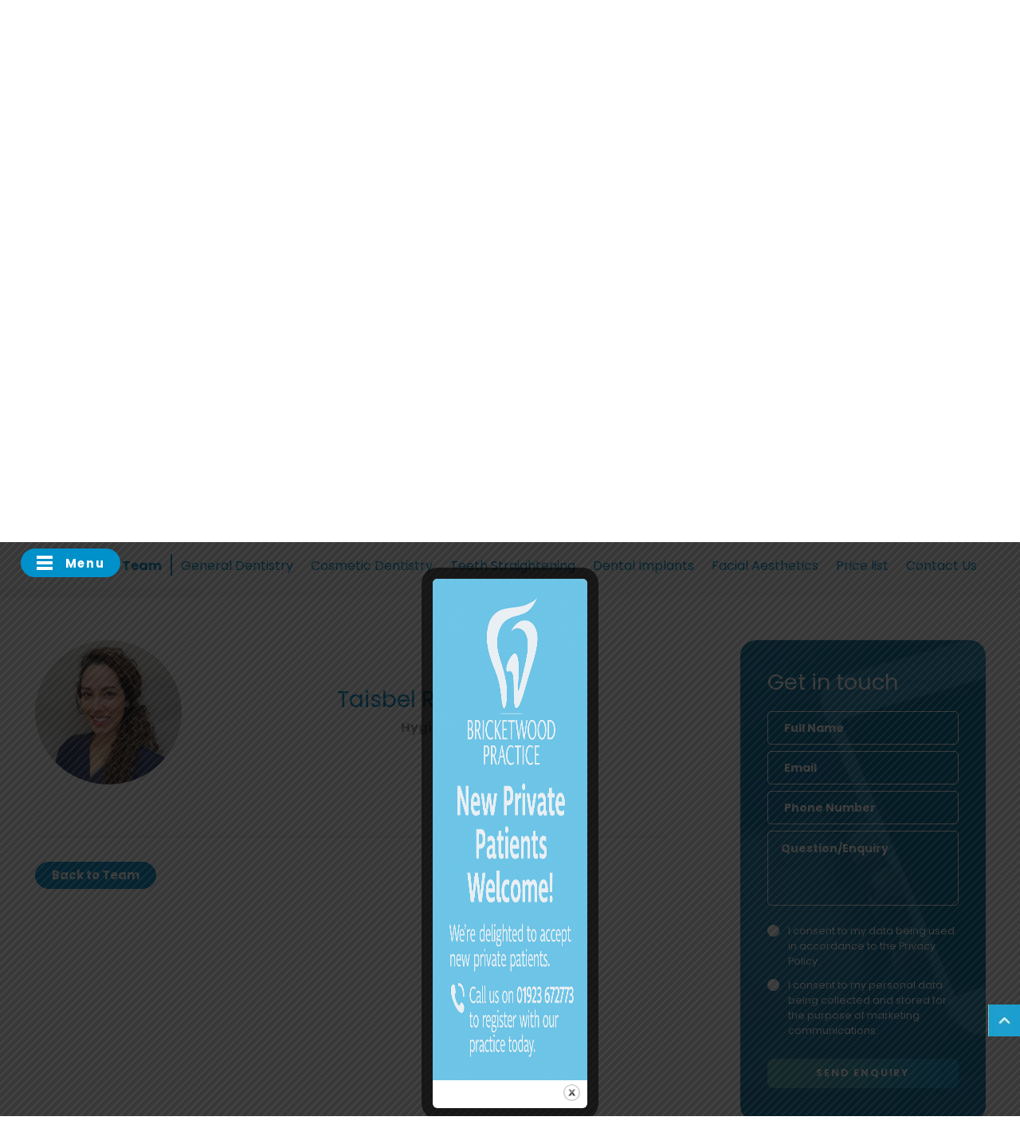

--- FILE ---
content_type: text/html; charset=UTF-8
request_url: https://bricketwoodpractice.co.uk/team/taisbel-rodriguez/
body_size: 27832
content:
<!doctype html><html lang="en"><head><meta charset="utf-8"><meta name="viewport" content="width=device-width, initial-scale=1.0"><title>Taisbel Rodriguez - Dentist St Albans and Watford</title><link rel="canonical" href="https://bricketwoodpractice.co.uk/team/taisbel-rodriguez/" /><meta property="og:locale" content="en_GB" /><meta property="og:type" content="article" /><meta property="og:title" content="Taisbel Rodriguez - Dentist St Albans and Watford" /><meta property="og:url" content="https://bricketwoodpractice.co.uk/team/taisbel-rodriguez/" /><meta property="og:site_name" content="Dentist St Albans and Watford" /><meta property="article:publisher" content="https://www.facebook.com/BricketwoodDental/" /><meta property="article:modified_time" content="2025-10-15T09:48:03+00:00" /><meta property="og:image" content="https://bricketwoodpractice.co.uk/wp-content/uploads/2023/06/taisbel-rodrigues.webp" /><meta property="og:image:width" content="800" /><meta property="og:image:height" content="800" /><meta property="og:image:type" content="image/webp" /><meta name="twitter:card" content="summary_large_image" /><meta name="twitter:site" content="@BwoodDental" /><meta name="twitter:label1" content="Estimated reading time" /><meta name="twitter:data1" content="1 minute" /> <script type="application/ld+json" class="yoast-schema-graph">{"@context":"https://schema.org","@graph":[{"@type":"WebPage","@id":"https://bricketwoodpractice.co.uk/team/taisbel-rodriguez/","url":"https://bricketwoodpractice.co.uk/team/taisbel-rodriguez/","name":"Taisbel Rodriguez - Dentist St Albans and Watford","isPartOf":{"@id":"https://bricketwoodpractice.co.uk/#website"},"primaryImageOfPage":{"@id":"https://bricketwoodpractice.co.uk/team/taisbel-rodriguez/#primaryimage"},"image":{"@id":"https://bricketwoodpractice.co.uk/team/taisbel-rodriguez/#primaryimage"},"thumbnailUrl":"https://bricketwoodpractice.co.uk/wp-content/uploads/2023/06/taisbel-rodrigues.webp","datePublished":"2023-06-16T09:53:34+00:00","dateModified":"2025-10-15T09:48:03+00:00","breadcrumb":{"@id":"https://bricketwoodpractice.co.uk/team/taisbel-rodriguez/#breadcrumb"},"inLanguage":"en-GB","potentialAction":[{"@type":"ReadAction","target":["https://bricketwoodpractice.co.uk/team/taisbel-rodriguez/"]}]},{"@type":"ImageObject","inLanguage":"en-GB","@id":"https://bricketwoodpractice.co.uk/team/taisbel-rodriguez/#primaryimage","url":"https://bricketwoodpractice.co.uk/wp-content/uploads/2023/06/taisbel-rodrigues.webp","contentUrl":"https://bricketwoodpractice.co.uk/wp-content/uploads/2023/06/taisbel-rodrigues.webp","width":800,"height":800},{"@type":"BreadcrumbList","@id":"https://bricketwoodpractice.co.uk/team/taisbel-rodriguez/#breadcrumb","itemListElement":[{"@type":"ListItem","position":1,"name":"Home","item":"https://bricketwoodpractice.co.uk/"},{"@type":"ListItem","position":2,"name":"Taisbel Rodriguez"}]},{"@type":"WebSite","@id":"https://bricketwoodpractice.co.uk/#website","url":"https://bricketwoodpractice.co.uk/","name":"Dentist St Albans and Watford","description":"Dentist St Albans and Watford","publisher":{"@id":"https://bricketwoodpractice.co.uk/#organization"},"potentialAction":[{"@type":"SearchAction","target":{"@type":"EntryPoint","urlTemplate":"https://bricketwoodpractice.co.uk/?s={search_term_string}"},"query-input":{"@type":"PropertyValueSpecification","valueRequired":true,"valueName":"search_term_string"}}],"inLanguage":"en-GB"},{"@type":"Organization","@id":"https://bricketwoodpractice.co.uk/#organization","name":"Bricketwood Practice","url":"https://bricketwoodpractice.co.uk/","logo":{"@type":"ImageObject","inLanguage":"en-GB","@id":"https://bricketwoodpractice.co.uk/#/schema/logo/image/","url":"https://bricketwoodpractice.co.uk/wp-content/uploads/2020/04/header-logo1.png","contentUrl":"https://bricketwoodpractice.co.uk/wp-content/uploads/2020/04/header-logo1.png","width":224,"height":214,"caption":"Bricketwood Practice"},"image":{"@id":"https://bricketwoodpractice.co.uk/#/schema/logo/image/"},"sameAs":["https://www.facebook.com/BricketwoodDental/","https://x.com/BwoodDental","https://www.instagram.com/bricketwoodpractice/"]}]}</script> <title>Taisbel Rodriguez - Dentist St Albans and Watford</title><meta name="robots" content="index, follow, max-snippet:-1, max-video-preview:-1, max-image-preview:large"/><link rel="canonical" href="https://bricketwoodpractice.co.uk/team/taisbel-rodriguez/" /><meta property="og:locale" content="en_GB" /><meta property="og:type" content="article" /><meta property="og:title" content="Taisbel Rodriguez - Dentist St Albans and Watford" /><meta property="og:url" content="https://bricketwoodpractice.co.uk/team/taisbel-rodriguez/" /><meta property="og:site_name" content="Dentist St Albans and Watford" /><meta property="og:updated_time" content="2025-10-15T10:48:03+01:00" /><meta property="og:image" content="https://bricketwoodpractice.co.uk/wp-content/uploads/2023/06/taisbel-rodrigues.webp" /><meta property="og:image:secure_url" content="https://bricketwoodpractice.co.uk/wp-content/uploads/2023/06/taisbel-rodrigues.webp" /><meta property="og:image:width" content="800" /><meta property="og:image:height" content="800" /><meta property="og:image:alt" content="Taisbel Rodriguez" /><meta property="og:image:type" content="image/webp" /><meta name="twitter:card" content="summary_large_image" /><meta name="twitter:title" content="Taisbel Rodriguez - Dentist St Albans and Watford" /><meta name="twitter:image" content="https://bricketwoodpractice.co.uk/wp-content/uploads/2023/06/taisbel-rodrigues.webp" />
<style id='wp-img-auto-sizes-contain-inline-css' type='text/css'>img:is([sizes=auto i],[sizes^="auto," i]){contain-intrinsic-size:3000px 1500px}
/*# sourceURL=wp-img-auto-sizes-contain-inline-css */</style><style id="litespeed-ccss">ul{box-sizing:border-box}:root{--wp--preset--font-size--normal:16px;--wp--preset--font-size--huge:42px}:root{--wp--preset--aspect-ratio--square:1;--wp--preset--aspect-ratio--4-3:4/3;--wp--preset--aspect-ratio--3-4:3/4;--wp--preset--aspect-ratio--3-2:3/2;--wp--preset--aspect-ratio--2-3:2/3;--wp--preset--aspect-ratio--16-9:16/9;--wp--preset--aspect-ratio--9-16:9/16;--wp--preset--color--black:#000;--wp--preset--color--cyan-bluish-gray:#abb8c3;--wp--preset--color--white:#fff;--wp--preset--color--pale-pink:#f78da7;--wp--preset--color--vivid-red:#cf2e2e;--wp--preset--color--luminous-vivid-orange:#ff6900;--wp--preset--color--luminous-vivid-amber:#fcb900;--wp--preset--color--light-green-cyan:#7bdcb5;--wp--preset--color--vivid-green-cyan:#00d084;--wp--preset--color--pale-cyan-blue:#8ed1fc;--wp--preset--color--vivid-cyan-blue:#0693e3;--wp--preset--color--vivid-purple:#9b51e0;--wp--preset--gradient--vivid-cyan-blue-to-vivid-purple:linear-gradient(135deg,rgba(6,147,227,1) 0%,#9b51e0 100%);--wp--preset--gradient--light-green-cyan-to-vivid-green-cyan:linear-gradient(135deg,#7adcb4 0%,#00d082 100%);--wp--preset--gradient--luminous-vivid-amber-to-luminous-vivid-orange:linear-gradient(135deg,rgba(252,185,0,1) 0%,rgba(255,105,0,1) 100%);--wp--preset--gradient--luminous-vivid-orange-to-vivid-red:linear-gradient(135deg,rgba(255,105,0,1) 0%,#cf2e2e 100%);--wp--preset--gradient--very-light-gray-to-cyan-bluish-gray:linear-gradient(135deg,#eee 0%,#a9b8c3 100%);--wp--preset--gradient--cool-to-warm-spectrum:linear-gradient(135deg,#4aeadc 0%,#9778d1 20%,#cf2aba 40%,#ee2c82 60%,#fb6962 80%,#fef84c 100%);--wp--preset--gradient--blush-light-purple:linear-gradient(135deg,#ffceec 0%,#9896f0 100%);--wp--preset--gradient--blush-bordeaux:linear-gradient(135deg,#fecda5 0%,#fe2d2d 50%,#6b003e 100%);--wp--preset--gradient--luminous-dusk:linear-gradient(135deg,#ffcb70 0%,#c751c0 50%,#4158d0 100%);--wp--preset--gradient--pale-ocean:linear-gradient(135deg,#fff5cb 0%,#b6e3d4 50%,#33a7b5 100%);--wp--preset--gradient--electric-grass:linear-gradient(135deg,#caf880 0%,#71ce7e 100%);--wp--preset--gradient--midnight:linear-gradient(135deg,#020381 0%,#2874fc 100%);--wp--preset--font-size--small:13px;--wp--preset--font-size--medium:20px;--wp--preset--font-size--large:36px;--wp--preset--font-size--x-large:42px;--wp--preset--spacing--20:.44rem;--wp--preset--spacing--30:.67rem;--wp--preset--spacing--40:1rem;--wp--preset--spacing--50:1.5rem;--wp--preset--spacing--60:2.25rem;--wp--preset--spacing--70:3.38rem;--wp--preset--spacing--80:5.06rem;--wp--preset--shadow--natural:6px 6px 9px rgba(0,0,0,.2);--wp--preset--shadow--deep:12px 12px 50px rgba(0,0,0,.4);--wp--preset--shadow--sharp:6px 6px 0px rgba(0,0,0,.2);--wp--preset--shadow--outlined:6px 6px 0px -3px rgba(255,255,255,1),6px 6px rgba(0,0,0,1);--wp--preset--shadow--crisp:6px 6px 0px rgba(0,0,0,1)}:root{--swiper-theme-color:#007aff}:root{--swiper-navigation-size:44px}@media (max-width:48em){::-webkit-scrollbar{width:3px;height:3px}::-webkit-scrollbar-track{background-color:rgba(11,11,11,.4);border-radius:10px}::-webkit-scrollbar-thumb{background:#016aa7;border-radius:10px}}a,input,select{outline:0}*,:after,:before{outline:0}img{max-width:100%;height:auto}.bgflex{background-size:cover!important}*,*:before,*:after{-webkit-box-sizing:border-box;-moz-box-sizing:border-box;box-sizing:border-box;margin:0;padding:0}html,body,div,span,h1,h2,p,img,sup,ul,li,label,header,section,input{margin:0;padding:0;border:0;font-size:100%;font:inherit;vertical-align:baseline;outline:none;font-family:'Poppins',sans-serif}header,section{display:block}body{color:#504f50;-webkit-text-size-adjust:none;-webkit-font-smoothing:antialiased;-moz-font-smoothing:antialiased;font-smoothing:antialiased;-webkit-font-smoothing:antialiased;text-rendering:optimizeLegibility;overflow:hidden;overflow-y:scroll}a{text-decoration:none}p{font-family:'Poppins',sans-serif}img{border:0}ul,li{list-style:none}*{-webkit-appearance:none}::-webkit-input-placeholder{color:#bcbbba}::-moz-placeholder{color:#bcbbba}:-ms-input-placeholder{color:#bcbbba}:-moz-placeholder{color:#bcbbba}.header-wrapp,.linker-wrapp,.canver-wrapp,.banner-wrapp,.judger-wrapp,.innser-wrapp{width:100%;float:left}.margin{width:100%;max-width:1193px;margin:auto}.header-wrapp{background:#fff;padding:25px 0 15px}.header-wrapp p{display:none;float:none;font-size:14px;color:#6b6a6a;letter-spacing:.8px;line-height:22px;margin:0 0 17px}.header-wrapp .header-row1{width:125px;float:left;overflow:hidden;margin:0 12px 0 0}.header-wrapp .header-row1 .header-bar1{width:125px;float:left;background:#0090ca}.header-wrapp .header-row2{width:auto;float:left;margin:0;position:relative;z-index:99}.header-wrapp .header-row2 img{width:100%;display:block}.header-wrapp .header-row2 .header-bar2{width:auto;float:left;padding:13px 0 0 6px;position:relative}.header-wrapp .header-row2 .header-bar2 a{width:15px;float:left;margin:0 17px 0 0}.header-wrapp .header-row2 .header-bar2 a:first-child{width:7px}.header-wrapp .header-row2 .header-bar2 a img{width:100%;display:block}.header-wrapp .header-row3{width:auto;float:right;margin:0;position:relative;z-index:99}.header-wrapp .header-row3 .header-bar3{width:100%;float:right}.header-wrapp .linker-row1{display:none;width:149px;float:none;margin:0 auto 0;position:absolute;left:0;right:0;top:-52px;z-index:99}.header-wrapp .linker-row1 img{width:100%;display:block}.header-wrapp .linker-row1 .linker-bar1{width:100%;float:none}.header-wrapp .header-btn1{float:left;color:#fff;background-color:#0090ca;border-color:#0090ca;margin:0 10px 0 0;padding:8px 18px 9px}.header-wrapp .header-btn2{float:left;color:#fff;background-color:#0090ca;border-color:#0090ca;margin:0 10px 0 0;padding:8px 21px 9px}.header-wrapp .header-btn3{float:left;color:#fff;background-color:#54abae;border-color:#54abae;margin:0;padding:8px 24px 9px}.header-wrapp .header-btn4{display:none;float:left;color:#fff;background-color:#54abae;border-color:#54abae;margin:0;padding:8px 24px 9px}.header-wrapp .header-bar22{display:none;width:auto;float:left;padding:13px 0 0 6px;position:relative}.header-wrapp .header-bar22 a{width:15px;float:left;margin:0 17px 0 0}.header-wrapp .header-bar22 a:first-child{width:7px}.header-wrapp .header-bar22 a img{width:100%;display:block}.linker-wrapp{background:0 0;padding:14px 0 31px;position:relative;z-index:99;margin:0}.linker-wrapp h2{float:none;font-size:14px;color:#b7b7b7;line-height:22px;margin:0 0 17px}.linker-wrapp p{float:none;font-size:14px;color:#6b6a6a;letter-spacing:.8px;line-height:22px;margin:0 0 17px}.linker-wrapp .linker-row1{width:149px;float:none;margin:0 auto 0;position:absolute;left:0;right:0;top:-52px;z-index:99}.linker-wrapp .linker-row1 img{width:100%;display:block}.linker-wrapp .linker-row1 .linker-bar1{width:100%;float:none}.linker-wrapp .linker-row2{width:auto;float:left;margin:0 auto 0}.linker-wrapp .linker-row2 .linker-bar2{width:auto;float:left}.linker-wrapp .linker-row3{width:auto;float:right;margin:0 auto 0}.linker-wrapp .linker-row3 .linker-bar3{width:auto;float:right}.linker-wrapp .linker-btn1{float:left;font-size:14px;color:#6b6a6a;background-color:#f7f7f7;border-color:#f7f7f7;margin:0 10px 0 0;padding:8px 18px 9px;font-family:'Poppins',sans-serif;font-weight:500}.linker-wrapp .linker-btn1:last-child{clear:both;margin-top:10px}.linker-wrapp p{font-family:'Poppins',sans-serif;font-weight:500}.linker-wrapp h2{font-family:'Poppins',sans-serif;font-weight:700}.canver-wrapp{background:#f9f9f9;padding:13px 0 15px}.canver-wrapp .canver-row1{width:auto;float:none;margin:3px 0 0}.canver-wrapp .canver-row1 .canver-bar1{width:100%;float:left}.banner-wrapp{min-height:inherit;background:#0b4753;position:relative}.banner-wrapp p{float:none;font-size:18px;color:#fff;letter-spacing:0;line-height:30px;margin:0 0 27px}.banner-wrapp .banner-row2{width:1193px;float:left;margin:0 auto 0;position:absolute;right:0;bottom:75px;left:0}.banner-wrapp .banner-row2 img{width:100%;display:block}.banner-wrapp .banner-row2 .banner-bar2{width:113px;float:left;position:relative;z-index:9}.banner-wrapp .banner-row4{width:1193px;float:left;margin:0 auto 0;position:absolute;right:0;top:64px;left:0}.banner-wrapp .banner-row4 img{width:100%;display:block}.banner-wrapp .banner-row4 .banner-bar4{width:209px;float:left;position:relative;z-index:9}.judger-wrapp{text-align:center;background:#f8f7f7;padding:0;border-top:2px solid #fafafa}.judger-wrapp h2{font-size:21px;font-weight:700;color:#0090ca;letter-spacing:0;line-height:26px;margin:0}.judger-wrapp .judger-row1{width:100%;float:left;margin:0;padding:37px 0 40px}.judger-wrapp .judger-row1 .judger-bar1{width:100%;float:left}.judger-wrapp h2{font-family:'Poppins',sans-serif;font-weight:700}.innser-wrapp{min-height:446px;position:relative}.innser-wrapp h1{font-size:50px;color:#fff;margin:0 0 3px;line-height:59px}.innser-wrapp .innser-row1{width:100%;float:left;text-align:left;margin:0 auto 0;position:absolute;bottom:42px;left:0;z-index:9}.innser-wrapp .innser-row1 .innser-bar1{width:100%;float:left;margin:0}.innser-wrapp .innser-row1 .innser-bar1 li{float:none;display:inline-block}.innser-wrapp .innser-row1 .innser-bar1 li:nth-child(2n){margin:0 1px 0;color:#fff;position:relative}.innser-bar1 li,.innser-bar1 li a{font-size:18px;color:#fff;letter-spacing:0;line-height:30px}.innser-wrapp .banner-row2{bottom:51px}.innser-wrapp .banner-row2 .banner-bar2{float:right}.header-btn1,.header-btn2,.header-btn3,.header-btn4,.linker-btn1{text-align:center;font-size:15px;letter-spacing:0;border:1px solid;border-radius:30px;display:inline-block;position:relative;line-height:1;font-weight:700}.header-btn2 span{font-family:'Poppins',sans-serif;font-weight:700}.linker-wrapp .linker-row2 .linker-bar2 .linker-btn1{padding:8px 12px 9px;margin:0 8px 0 0}.linker-wrapp .linker-row2 .linker-bar2{width:auto;float:left;display:flex;flex-wrap:wrap}.banner-wrapp .banner-row4 .banner-bar4 p{margin-top:15px}.linker-wrapp .linker-row3 .linker-bar3 .custom-select1{width:280px}.custom-text1{font-size:14.5px}@media screen and (max-width:480px){.margin{width:90%}.header-wrapp{text-align:center;padding:20px 0 15px}.header-wrapp p{display:block;margin:0 0 3px}.header-wrapp .header-row1{width:100%;margin:0;position:fixed;z-index:9999}.header-wrapp .header-row2{width:100%;margin:0 0 4%}.header-wrapp .header-row2 .header-bar2{display:none}.header-wrapp .header-row3{width:100%}.header-wrapp .linker-row1{display:inline-block;position:relative;top:inherit;margin:60px 0 30px}.header-wrapp .header-btn1{width:48%;float:left}.header-wrapp .header-btn2{width:48%;float:left;margin:0}.header-wrapp .header-btn2:nth-child(2){float:right}.header-wrapp .header-btn2 span{display:none}.header-wrapp .header-btn3{display:none}.header-wrapp .header-btn4{display:block;width:48%;float:right}.header-wrapp .header-bar22{display:block;width:100%;margin:0 0 24px}.header-wrapp .header-bar22 a{float:none;display:inline-block}.header-wrapp .header-bar22 a{margin:0 6px 0}.linker-wrapp{text-align:center;z-index:99}.linker-wrapp p{display:none}.linker-wrapp .linker-row1{display:none}.linker-wrapp .linker-row2{width:100%}.linker-wrapp .linker-row2 .linker-bar2{width:100%}.linker-wrapp .linker-row3{width:100%}.linker-wrapp .linker-row3 .linker-bar3{width:100%}.linker-wrapp .linker-btn1{width:48%;margin:0 0 4%;padding:8px 2% 9px;float:none;display:inline-block;vertical-align:top;width:100%}.linker-wrapp .linker-btn1:last-child{margin-top:0}.canver-wrapp{display:none}.banner-wrapp{min-height:inherit;text-align:center}.banner-wrapp p{font-size:16px;line-height:28px}.banner-wrapp .banner-row2{display:none;width:100%;position:relative;bottom:inherit;padding:0 5%;margin:0 0 22px}.banner-wrapp .banner-row2 .banner-bar2{float:none;display:inline-block}.banner-wrapp .banner-row4{display:none;width:100%;position:relative;top:inherit;padding:0 5%}.judger-wrapp h2{font-size:17px}.innser-wrapp h1{font-size:26px;line-height:30px}.innser-bar1 li,.innser-bar1 li a{font-size:15px}}@media screen and (min-width:481px) and (max-width:600px){.margin{width:90%}.header-wrapp{text-align:center;padding:20px 0 15px}.header-wrapp p{display:block;margin:0 0 3px}.header-wrapp .header-row1{width:100%;margin:0;position:fixed;z-index:9999}.header-wrapp .header-row2{width:100%;margin:0 0 4%}.header-wrapp .header-row2 .header-bar2{display:none}.header-wrapp .header-row3{width:100%}.header-wrapp .linker-row1{display:inline-block;position:relative;top:inherit;margin:60px 0 30px}.header-wrapp .header-btn1{width:48%;float:left}.header-wrapp .header-btn2{width:48%;float:left;margin:0}.header-wrapp .header-btn2:nth-child(2){float:right}.header-wrapp .header-btn2 span{display:none}.header-wrapp .header-btn3{display:none}.header-wrapp .header-btn4{display:block;width:48%;float:right}.header-wrapp .header-bar22{display:block;width:100%;margin:0 0 24px}.header-wrapp .header-bar22 a{float:none;display:inline-block}.header-wrapp .header-bar22 a{margin:0 6px 0}.linker-wrapp{text-align:center;z-index:99}.linker-wrapp p{display:none}.linker-wrapp .linker-row1{display:none}.linker-wrapp .linker-row2{width:100%}.linker-wrapp .linker-row2 .linker-bar2{width:100%}.linker-wrapp .linker-row3{width:100%}.linker-wrapp .linker-row3 .linker-bar3{width:100%}.linker-wrapp .linker-btn1{width:31.79%;margin:0 2.32% 4% 0;padding:8px 1% 9px;float:none;display:inline-block;vertical-align:top;width:100%}.linker-wrapp .linker-btn1:last-child{margin-right:0;margin-top:0}.canver-wrapp{display:none}.banner-wrapp{min-height:inherit;text-align:center}.banner-wrapp p{font-size:16px;line-height:28px}.banner-wrapp .banner-row2{display:none;width:100%;position:relative;bottom:inherit;padding:0 5%;margin:0 0 22px}.banner-wrapp .banner-row2 .banner-bar2{float:none;display:inline-block}.banner-wrapp .banner-row4{display:none;width:100%;position:relative;top:inherit;padding:0 5%}.innser-wrapp h1{font-size:29px;line-height:33px}.innser-bar1 li,.innser-bar1 li a{font-size:17px}}@media screen and (min-width:601px) and (max-width:767px){.margin{width:90%}.header-wrapp{text-align:center;padding:20px 0 15px}.header-wrapp p{display:block;margin:0 0 3px}.header-wrapp .header-row1{width:100%;margin:0;position:fixed;z-index:9999}.header-wrapp .header-row2{width:100%;margin:0 0 4%}.header-wrapp .header-row2 .header-bar2{display:none}.header-wrapp .header-row3{width:100%}.header-wrapp .linker-row1{display:inline-block;position:relative;top:inherit;margin:60px 0 30px}.header-wrapp .header-btn1{width:48%;float:left}.header-wrapp .header-btn2{width:48%;float:left;margin:0}.header-wrapp .header-btn2:nth-child(2){float:right}.header-wrapp .header-btn2 span{display:none}.header-wrapp .header-btn3{display:none}.header-wrapp .header-btn4{display:block;width:48%;float:right}.header-wrapp .header-bar22{display:block;width:100%;margin:0 0 24px}.header-wrapp .header-bar22 a{float:none;display:inline-block}.header-wrapp .header-bar22 a{margin:0 6px 0}.linker-wrapp{text-align:center;z-index:99}.linker-wrapp p{display:none}.linker-wrapp .linker-row1{display:none}.linker-wrapp .linker-row2{width:100%}.linker-wrapp .linker-row2 .linker-bar2{width:100%}.linker-wrapp .linker-row3{width:100%}.linker-wrapp .linker-row3 .linker-bar3{width:100%}.linker-wrapp .linker-btn1{width:31.79%;margin:0 2.31% 4% 0;padding:8px 1% 9px}.linker-wrapp .linker-btn1:last-child{margin-right:0;clear:none;margin-top:0}.canver-wrapp{display:none}.banner-wrapp{min-height:inherit;text-align:center}.banner-wrapp p{font-size:16px;line-height:28px}.banner-wrapp .banner-row2{display:none;width:100%;position:relative;bottom:inherit;padding:0 5%;margin:0 0 22px}.banner-wrapp .banner-row2 .banner-bar2{float:none;display:inline-block}.banner-wrapp .banner-row4{display:none;width:100%;position:relative;top:inherit;padding:0 5%}.innser-wrapp h1{font-size:32px;line-height:38px}.innser-bar1 li,.innser-bar1 li a{font-size:17px}}@media screen and (min-width:768px) and (max-width:900px){.margin{width:94%}.header-wrapp .header-row1{width:auto}.header-wrapp .header-row1 .header-bar1{width:auto}.header-wrapp .header-btn1{padding:8px 9px 9px}.header-wrapp .header-btn2{padding:8px 9px 9px;margin:0 6px 0 0}.header-btn2 span{display:none}.header-wrapp .header-btn3{padding:8px 9px 9px}.linker-wrapp p{font-size:12px;letter-spacing:.1px}.linker-wrapp .linker-row1{width:11%}.linker-wrapp .linker-btn1{padding:8px 9px 9px;margin:0 6px 0 0}.banner-wrapp{min-height:inherit}.banner-wrapp .banner-row2{display:none;width:94%}.banner-wrapp .banner-row4{width:94%}.canver-wrapp{text-align:center}.canver-wrapp .canver-row1{width:100%}.innser-wrapp h1{font-size:38px}.innser-wrapp .banner-row2{display:block}.header-btn1,.header-btn2,.header-btn3,.header-btn4,.linker-btn1{font-size:13px}.linker-wrapp .linker-row2 .linker-bar2 .linker-btn1{padding:8px 7px 9px;margin:0 5px 0 0;font-size:9px}.linker-wrapp .linker-row3 p{text-align:right}.linker-wrapp .linker-row3 .linker-bar3 .custom-select1{width:250px}.custom-text1{font-size:13px}}@media screen and (min-width:901px) and (max-width:1024px){.margin{width:94%}.header-wrapp .header-btn2{margin:0 6px 0 0}.header-btn2 span{display:none}.linker-wrapp p{letter-spacing:.4px}.linker-wrapp .linker-row1{width:11%}.linker-wrapp .linker-btn1{padding:8px 9px 9px;margin:0 6px 0 0}.banner-wrapp{min-height:inherit}.banner-wrapp .banner-row2{display:none;width:94%}.banner-wrapp .banner-row4{width:94%}.canver-wrapp{text-align:center}.canver-wrapp .canver-row1{width:100%}.innser-wrapp h1{font-size:38px}.innser-wrapp .banner-row2{display:block}.header-btn1,.header-btn2,.header-btn3,.header-btn4,.linker-btn1{font-size:13px}.linker-wrapp .linker-row2 .linker-bar2 .linker-btn1{padding:8px 6px 9px;margin:0 8px 0 0;font-size:11px}.linker-wrapp .linker-row3 p{text-align:right}.linker-wrapp .linker-row3 .linker-bar3 .custom-select1{width:260px}.custom-text1{font-size:13.5px}}@media screen and (min-width:1025px) and (max-width:1240px){.margin{width:94%}.banner-wrapp{min-height:inherit}.banner-wrapp .banner-row2{width:94%}.banner-wrapp .banner-row4{width:94%}.header-wrapp .header-btn2{margin:0 5px 0 0;padding:8px 13px 9px}.header-wrapp .header-btn3{padding:8px 13px 9px}.linker-wrapp .linker-btn1{margin:0 5px 0 0;padding:8px 9px 9px}.canver-wrapp{text-align:center}.canver-wrapp .canver-row1{width:100%}.linker-wrapp .linker-row2 .linker-bar2 .linker-btn1{padding:8px 6px 9px;margin:0 8px 0 0;font-size:11px}}@media screen and (max-width:900px){.menuzord-menu>li a{font-size:12.5px;padding:2px 5px 2px 4px}.linker-wrapp{padding:0 0 20px}}@media screen and (max-width:767px){.linker-wrapp .linker-row2 .linker-bar2{margin-bottom:25px}.linker-wrapp .linker-row2 .linker-bar2 .linker-btn1{padding:8px 12px 9px;margin:0 1% 0 0;width:48%;font-size:13px}.linker-wrapp .linker-row2 .linker-bar2 .linker-btn1:nth-child(2){float:right;margin-left:3%;margin-right:0!important}.linker-wrapp .linker-row3 .linker-bar3 .custom-select1{width:100%}}@media screen and (max-width:900px) and (min-width:768px){.banner-wrapp .banner-row4{top:25px}}@media screen and (max-width:640px){.linker-wrapp .linker-row2 .linker-bar2 .linker-btn1{padding:8px 12px 9px;margin:0 auto 25px 0;width:100%;font-size:14px}.linker-wrapp .linker-row2 .linker-bar2 .linker-btn1:nth-child(2){float:right;margin-left:auto;margin-right:auto!important}.linker-wrapp .linker-row2 .linker-bar2{margin-bottom:0}}@media screen and (max-width:425px){.linker-wrapp .linker-row2 .linker-bar2 .linker-btn1{margin:0 auto 15px 0}}.menuzord,.menuzord *{box-sizing:border-box;-moz-box-sizing:border-box;-webkit-box-sizing:border-box}.menuzord{text-align:center;padding:0;float:left;position:relative}.menuzord-menu{width:100%;margin:0;padding:0;float:left;list-style:none}.menuzord-menu>li{float:none;display:inline-block}.menuzord-menu>li:first-child{border-right:2px solid #0090ca}.menuzord-menu>li a{font-size:17px;color:#0090ca;letter-spacing:0;display:inline-block;padding:0 14px 0 13px;outline:0}.menuzord-menu>li:first-child a{padding-right:16px;padding-left:0;font-family:'Poppins',sans-serif;font-weight:700}.menuzord-menu>li:nth-child(7n) a{padding-right:0}@media screen and (max-width:480px){.menuzord-menu>li a{font-size:16px}}@media screen and (min-width:481px) and (max-width:600px){.menuzord-menu>li a{font-size:16px}}@media screen and (min-width:601px) and (max-width:767px){.menuzord-menu>li a{font-size:16px}}@media screen and (min-width:768px) and (max-width:900px){.menuzord-menu>li a{font-size:13.5px;padding:2px 5px 2px 4px}.menuzord-menu>li:first-child a{padding-right:10px}.menuzord-menu>li:nth-child(7n) a{padding-right:0}}@media screen and (min-width:901px) and (max-width:1024px){.menuzord-menu>li a{font-size:15.5px;padding:2px 8px 2px 7px}.menuzord-menu>li:first-child a{padding-right:10px}.menuzord-menu>li:nth-child(7n) a{padding-right:0}}@media screen and (min-width:1025px) and (max-width:1240px){.menuzord-menu>li a{font-size:15.5px;padding:2px 10px}.menuzord-menu>li:first-child a{padding-right:10px}}#cssmenu,#cssmenu ul,#cssmenu ul li,#cssmenu ul li a{margin:0;padding:0;border:0;list-style:none;line-height:1;display:block;position:relative;-webkit-box-sizing:border-box;-moz-box-sizing:border-box;box-sizing:border-box;text-align:center}#cssmenu ul li:last-child{border-bottom:none}#cssmenu{width:100%;transform:translateY(-50%);margin:0;padding:0 13% 0 10%;position:absolute;top:50%;right:0;left:0}#cssmenu ul ul{display:none}#cssmenu>ul>li>a{padding:16px 0;z-index:2;font-size:24px;letter-spacing:-.2px;text-decoration:none;color:#fff}#cssmenu ul ul li a{padding:10px 0;z-index:2;font-size:16px;text-decoration:none;color:#ce5327}@media screen and (max-width:480px){#cssmenu{padding:0 5% 0}#cssmenu>ul>li>a{font-size:20px;color:#fff;padding:14px 0}#cssmenu ul ul li a{color:#fff}}@media screen and (min-width:481px) and (max-width:600px){#cssmenu{padding:0 5% 0}#cssmenu>ul>li>a{font-size:20px;color:#fff;padding:14px 0}#cssmenu ul ul li a{color:#fff}}@media screen and (min-width:601px) and (max-width:767px){#cssmenu{padding:0 5% 0}#cssmenu>ul>li>a{font-size:20px;color:#fff;padding:14px 0}#cssmenu ul ul li a{color:#fff}}@media screen and (min-width:768px) and (max-width:900px){#cssmenu>ul>li>a{font-size:20px;padding:12px 0}}@media screen and (min-width:901px) and (max-width:1024px){#cssmenu>ul>li>a{font-size:22px;padding:14px 0}}.toggle{float:left;background:0 0;background:#fff;border-radius:40px;margin:0;padding:9px 0 9px 20px;position:relative;z-index:9999}.toggle-text1{float:left;font-size:14.84px;font-weight:400;color:#fff;letter-spacing:1.8px;line-height:12px;display:inline-block;margin:4px 0 0 16px;font-family:'Poppins',sans-serif;font-weight:700}.toggle-bar1{width:20px;float:left;margin:0}.bar{width:100%;height:4px;background:#fff;display:block;margin:3px 0 0}.bar:first-child{margin-top:0}.bar:last-child{margin-bottom:0}.middle{top:11px}.bottom{top:22px}.overlay{position:fixed;z-index:9999;background-image:linear-gradient(120deg,#53abae 0%,#0190ca 100%);top:0;right:0;left:0;width:100%;height:0;visibility:hidden;opacity:0}@media screen and (max-width:480px){.toggle-text1{margin:4px 0 0 16px}}@media screen and (min-width:481px) and (max-width:600px){.toggle-text1{margin:4px 0 0 16px}}@media screen and (min-width:601px) and (max-width:767px){.toggle-text1{margin:4px 0 0 16px}}@media screen and (min-width:768px) and (max-width:900px){.toggle-text1{font-size:12px;margin:4px 0 0 10px}.toggle{padding:7px 13px}}@media screen and (min-width:901px) and (max-width:1024px){.toggle{padding:7px 10px 7px 20px}}.custom-text1{float:left;color:#b5b4b4;letter-spacing:0;line-height:28px;margin:5px 16px 0 0;font-family:'Poppins',sans-serif;font-weight:700}.custom-select1{width:230px;height:38px;float:right;text-align:left;background:#f7f7f7;border:1px solid #f7f7f7;border-radius:40px;margin:0;position:relative}.custom-select1 select{display:none}.custom-select1:after{content:"";width:12px;height:6px;background:url(https://bricketwoodpractice.co.uk/wp-content/themes/bricketwood/images/custom-arrow1.png) no-repeat 100% 100%;transform:translateY(-50%);position:absolute;top:50%;right:15px}.custom-text1{font-size:15px}@media screen and (max-width:480px){.custom-text1{width:100%;color:#0090ca;margin:0 0 5px}.custom-select1{width:100%;height:35px;text-align:center;margin:0 0 4.2%;position:relative;z-index:999}.custom-select1:after{right:5%}.custom-text1{font-size:13px}}@media screen and (min-width:481px) and (max-width:600px){.custom-text1{width:100%;display:none;margin:0}.custom-select1{width:100%;height:35px;text-align:center;margin:0 0 4.2%;position:relative;z-index:999}.custom-select1:after{right:5%}.custom-text1{font-size:13px}}@media screen and (min-width:601px) and (max-width:767px){.custom-text1{width:100%;display:none;margin:0}.custom-select1{width:100%;height:35px;text-align:center;margin:0 0 4.2%;position:relative;z-index:999}.custom-select1:after{right:5%}.custom-text1{font-size:13px}}@media screen and (min-width:768px) and (max-width:900px){.custom-text1{margin:4px 7px 0 0}.custom-select1{width:190px;height:35px}.custom-text1{font-size:13px}}@media screen and (min-width:901px) and (max-width:1024px){.custom-text1{margin:4px 10px 0 0}.custom-select1{width:210px;height:36px}.custom-text1{font-size:14px}}.float-panel{width:100%}.scroll{width:1193px;text-align:right;float:none;margin:0 auto 0;position:relative}@media screen and (max-width:480px){.float-panel{transform:none}.scroll{width:100%;position:relative}}@media screen and (min-width:481px) and (max-width:600px){.float-panel{transform:none}.scroll{width:100%;position:relative}}@media screen and (min-width:601px) and (max-width:767px){.float-panel{transform:none}.scroll{width:100%;position:relative}}@media screen and (min-width:768px) and (max-width:900px){.scroll{width:100%;position:relative}}@media screen and (min-width:901px) and (max-width:1024px){.scroll{width:100%;position:relative}}@media screen and (min-width:1025px) and (max-width:1240px){.scroll{width:94%;float:left;position:relative}}.slides{margin:0;padding:0;list-style:none}.flexslider{width:100%;margin:0;padding:0;float:left}.flexslider .slides>li{display:none;height:446px}.slides:after{content:".";display:block;clear:both;visibility:hidden;line-height:0;height:0}.flexslider{position:relative;zoom:1}.flexslider .slides{zoom:1}.flexslider .slides>li{position:relative}.header1{background:no-repeat center/cover}@media screen and (max-width:480px){.flexslider .slides>li{height:200px}}@media screen and (min-width:481px) and (max-width:600px){.flexslider .slides>li{height:283px}}@media screen and (min-width:601px) and (max-width:767px){.flexslider .slides>li{height:283px}}@-webkit-keyframes fadeIn{0%{opacity:0}to{opacity:1}}@keyframes fadeIn{0%{opacity:0}to{opacity:1}}.fadeIn{-webkit-animation-name:fadeIn;animation-name:fadeIn}@-webkit-keyframes fadeInDown{0%{opacity:0;-webkit-transform:translate3d(0,-100%,0);transform:translate3d(0,-100%,0)}to{opacity:1;-webkit-transform:none;transform:none}}@keyframes fadeInDown{0%{opacity:0;-webkit-transform:translate3d(0,-100%,0);transform:translate3d(0,-100%,0)}to{opacity:1;-webkit-transform:none;transform:none}}.fadeInDown{-webkit-animation-name:fadeInDown;animation-name:fadeInDown}sup{position:relative;font-size:11px!important;top:-8px}.caldera-grid *{-webkit-box-sizing:border-box;-moz-box-sizing:border-box;box-sizing:border-box}.caldera-grid input{font-family:inherit;font-size:inherit;line-height:inherit}@-ms-viewport{width:device-width}.caldera-grid .hide{display:none!important}@-ms-viewport{width:device-width}.caldera-grid input{font:inherit;margin:0}.caldera-grid input::-moz-focus-inner{border:0;padding:0}.caldera-grid input{line-height:normal}.caldera-grid label{display:inline-block;max-width:100%;margin-bottom:5px;font-weight:700}@-ms-viewport{width:device-width}@-ms-viewport{width:device-width}</style><link rel="preload" data-asynced="1" data-optimized="2" as="style" onload="this.onload=null;this.rel='stylesheet'" href="https://bricketwoodpractice.co.uk/wp-content/litespeed/css/937d37c95ffb1f1415630e2169d8f59f.css?ver=8061b" /><script src="[data-uri]" defer></script> <style id='global-styles-inline-css' type='text/css'>:root{--wp--preset--aspect-ratio--square: 1;--wp--preset--aspect-ratio--4-3: 4/3;--wp--preset--aspect-ratio--3-4: 3/4;--wp--preset--aspect-ratio--3-2: 3/2;--wp--preset--aspect-ratio--2-3: 2/3;--wp--preset--aspect-ratio--16-9: 16/9;--wp--preset--aspect-ratio--9-16: 9/16;--wp--preset--color--black: #000000;--wp--preset--color--cyan-bluish-gray: #abb8c3;--wp--preset--color--white: #ffffff;--wp--preset--color--pale-pink: #f78da7;--wp--preset--color--vivid-red: #cf2e2e;--wp--preset--color--luminous-vivid-orange: #ff6900;--wp--preset--color--luminous-vivid-amber: #fcb900;--wp--preset--color--light-green-cyan: #7bdcb5;--wp--preset--color--vivid-green-cyan: #00d084;--wp--preset--color--pale-cyan-blue: #8ed1fc;--wp--preset--color--vivid-cyan-blue: #0693e3;--wp--preset--color--vivid-purple: #9b51e0;--wp--preset--gradient--vivid-cyan-blue-to-vivid-purple: linear-gradient(135deg,rgb(6,147,227) 0%,rgb(155,81,224) 100%);--wp--preset--gradient--light-green-cyan-to-vivid-green-cyan: linear-gradient(135deg,rgb(122,220,180) 0%,rgb(0,208,130) 100%);--wp--preset--gradient--luminous-vivid-amber-to-luminous-vivid-orange: linear-gradient(135deg,rgb(252,185,0) 0%,rgb(255,105,0) 100%);--wp--preset--gradient--luminous-vivid-orange-to-vivid-red: linear-gradient(135deg,rgb(255,105,0) 0%,rgb(207,46,46) 100%);--wp--preset--gradient--very-light-gray-to-cyan-bluish-gray: linear-gradient(135deg,rgb(238,238,238) 0%,rgb(169,184,195) 100%);--wp--preset--gradient--cool-to-warm-spectrum: linear-gradient(135deg,rgb(74,234,220) 0%,rgb(151,120,209) 20%,rgb(207,42,186) 40%,rgb(238,44,130) 60%,rgb(251,105,98) 80%,rgb(254,248,76) 100%);--wp--preset--gradient--blush-light-purple: linear-gradient(135deg,rgb(255,206,236) 0%,rgb(152,150,240) 100%);--wp--preset--gradient--blush-bordeaux: linear-gradient(135deg,rgb(254,205,165) 0%,rgb(254,45,45) 50%,rgb(107,0,62) 100%);--wp--preset--gradient--luminous-dusk: linear-gradient(135deg,rgb(255,203,112) 0%,rgb(199,81,192) 50%,rgb(65,88,208) 100%);--wp--preset--gradient--pale-ocean: linear-gradient(135deg,rgb(255,245,203) 0%,rgb(182,227,212) 50%,rgb(51,167,181) 100%);--wp--preset--gradient--electric-grass: linear-gradient(135deg,rgb(202,248,128) 0%,rgb(113,206,126) 100%);--wp--preset--gradient--midnight: linear-gradient(135deg,rgb(2,3,129) 0%,rgb(40,116,252) 100%);--wp--preset--font-size--small: 13px;--wp--preset--font-size--medium: 20px;--wp--preset--font-size--large: 36px;--wp--preset--font-size--x-large: 42px;--wp--preset--spacing--20: 0.44rem;--wp--preset--spacing--30: 0.67rem;--wp--preset--spacing--40: 1rem;--wp--preset--spacing--50: 1.5rem;--wp--preset--spacing--60: 2.25rem;--wp--preset--spacing--70: 3.38rem;--wp--preset--spacing--80: 5.06rem;--wp--preset--shadow--natural: 6px 6px 9px rgba(0, 0, 0, 0.2);--wp--preset--shadow--deep: 12px 12px 50px rgba(0, 0, 0, 0.4);--wp--preset--shadow--sharp: 6px 6px 0px rgba(0, 0, 0, 0.2);--wp--preset--shadow--outlined: 6px 6px 0px -3px rgb(255, 255, 255), 6px 6px rgb(0, 0, 0);--wp--preset--shadow--crisp: 6px 6px 0px rgb(0, 0, 0);}:where(.is-layout-flex){gap: 0.5em;}:where(.is-layout-grid){gap: 0.5em;}body .is-layout-flex{display: flex;}.is-layout-flex{flex-wrap: wrap;align-items: center;}.is-layout-flex > :is(*, div){margin: 0;}body .is-layout-grid{display: grid;}.is-layout-grid > :is(*, div){margin: 0;}:where(.wp-block-columns.is-layout-flex){gap: 2em;}:where(.wp-block-columns.is-layout-grid){gap: 2em;}:where(.wp-block-post-template.is-layout-flex){gap: 1.25em;}:where(.wp-block-post-template.is-layout-grid){gap: 1.25em;}.has-black-color{color: var(--wp--preset--color--black) !important;}.has-cyan-bluish-gray-color{color: var(--wp--preset--color--cyan-bluish-gray) !important;}.has-white-color{color: var(--wp--preset--color--white) !important;}.has-pale-pink-color{color: var(--wp--preset--color--pale-pink) !important;}.has-vivid-red-color{color: var(--wp--preset--color--vivid-red) !important;}.has-luminous-vivid-orange-color{color: var(--wp--preset--color--luminous-vivid-orange) !important;}.has-luminous-vivid-amber-color{color: var(--wp--preset--color--luminous-vivid-amber) !important;}.has-light-green-cyan-color{color: var(--wp--preset--color--light-green-cyan) !important;}.has-vivid-green-cyan-color{color: var(--wp--preset--color--vivid-green-cyan) !important;}.has-pale-cyan-blue-color{color: var(--wp--preset--color--pale-cyan-blue) !important;}.has-vivid-cyan-blue-color{color: var(--wp--preset--color--vivid-cyan-blue) !important;}.has-vivid-purple-color{color: var(--wp--preset--color--vivid-purple) !important;}.has-black-background-color{background-color: var(--wp--preset--color--black) !important;}.has-cyan-bluish-gray-background-color{background-color: var(--wp--preset--color--cyan-bluish-gray) !important;}.has-white-background-color{background-color: var(--wp--preset--color--white) !important;}.has-pale-pink-background-color{background-color: var(--wp--preset--color--pale-pink) !important;}.has-vivid-red-background-color{background-color: var(--wp--preset--color--vivid-red) !important;}.has-luminous-vivid-orange-background-color{background-color: var(--wp--preset--color--luminous-vivid-orange) !important;}.has-luminous-vivid-amber-background-color{background-color: var(--wp--preset--color--luminous-vivid-amber) !important;}.has-light-green-cyan-background-color{background-color: var(--wp--preset--color--light-green-cyan) !important;}.has-vivid-green-cyan-background-color{background-color: var(--wp--preset--color--vivid-green-cyan) !important;}.has-pale-cyan-blue-background-color{background-color: var(--wp--preset--color--pale-cyan-blue) !important;}.has-vivid-cyan-blue-background-color{background-color: var(--wp--preset--color--vivid-cyan-blue) !important;}.has-vivid-purple-background-color{background-color: var(--wp--preset--color--vivid-purple) !important;}.has-black-border-color{border-color: var(--wp--preset--color--black) !important;}.has-cyan-bluish-gray-border-color{border-color: var(--wp--preset--color--cyan-bluish-gray) !important;}.has-white-border-color{border-color: var(--wp--preset--color--white) !important;}.has-pale-pink-border-color{border-color: var(--wp--preset--color--pale-pink) !important;}.has-vivid-red-border-color{border-color: var(--wp--preset--color--vivid-red) !important;}.has-luminous-vivid-orange-border-color{border-color: var(--wp--preset--color--luminous-vivid-orange) !important;}.has-luminous-vivid-amber-border-color{border-color: var(--wp--preset--color--luminous-vivid-amber) !important;}.has-light-green-cyan-border-color{border-color: var(--wp--preset--color--light-green-cyan) !important;}.has-vivid-green-cyan-border-color{border-color: var(--wp--preset--color--vivid-green-cyan) !important;}.has-pale-cyan-blue-border-color{border-color: var(--wp--preset--color--pale-cyan-blue) !important;}.has-vivid-cyan-blue-border-color{border-color: var(--wp--preset--color--vivid-cyan-blue) !important;}.has-vivid-purple-border-color{border-color: var(--wp--preset--color--vivid-purple) !important;}.has-vivid-cyan-blue-to-vivid-purple-gradient-background{background: var(--wp--preset--gradient--vivid-cyan-blue-to-vivid-purple) !important;}.has-light-green-cyan-to-vivid-green-cyan-gradient-background{background: var(--wp--preset--gradient--light-green-cyan-to-vivid-green-cyan) !important;}.has-luminous-vivid-amber-to-luminous-vivid-orange-gradient-background{background: var(--wp--preset--gradient--luminous-vivid-amber-to-luminous-vivid-orange) !important;}.has-luminous-vivid-orange-to-vivid-red-gradient-background{background: var(--wp--preset--gradient--luminous-vivid-orange-to-vivid-red) !important;}.has-very-light-gray-to-cyan-bluish-gray-gradient-background{background: var(--wp--preset--gradient--very-light-gray-to-cyan-bluish-gray) !important;}.has-cool-to-warm-spectrum-gradient-background{background: var(--wp--preset--gradient--cool-to-warm-spectrum) !important;}.has-blush-light-purple-gradient-background{background: var(--wp--preset--gradient--blush-light-purple) !important;}.has-blush-bordeaux-gradient-background{background: var(--wp--preset--gradient--blush-bordeaux) !important;}.has-luminous-dusk-gradient-background{background: var(--wp--preset--gradient--luminous-dusk) !important;}.has-pale-ocean-gradient-background{background: var(--wp--preset--gradient--pale-ocean) !important;}.has-electric-grass-gradient-background{background: var(--wp--preset--gradient--electric-grass) !important;}.has-midnight-gradient-background{background: var(--wp--preset--gradient--midnight) !important;}.has-small-font-size{font-size: var(--wp--preset--font-size--small) !important;}.has-medium-font-size{font-size: var(--wp--preset--font-size--medium) !important;}.has-large-font-size{font-size: var(--wp--preset--font-size--large) !important;}.has-x-large-font-size{font-size: var(--wp--preset--font-size--x-large) !important;}
/*# sourceURL=global-styles-inline-css */</style><style id='classic-theme-styles-inline-css' type='text/css'>/*! This file is auto-generated */
.wp-block-button__link{color:#fff;background-color:#32373c;border-radius:9999px;box-shadow:none;text-decoration:none;padding:calc(.667em + 2px) calc(1.333em + 2px);font-size:1.125em}.wp-block-file__button{background:#32373c;color:#fff;text-decoration:none}
/*# sourceURL=/wp-includes/css/classic-themes.min.css */</style> <script type="text/javascript" src="https://bricketwoodpractice.co.uk/wp-includes/js/jquery/jquery.min.js" id="jquery-core-js"></script> <script type="text/javascript" id="Popup.js-js-before" src="[data-uri]" defer></script> <script type="text/javascript" id="PopupBuilder.js-js-before" src="[data-uri]" defer></script> <script type="text/javascript" id="ordell-kooke-prioritize-js-extra" src="[data-uri]" defer></script> <link rel="shortcut icon" href="https://bricketwoodpractice.co.uk/wp-content/themes/bricketwood/images/favicon1.ico" /><script src="[data-uri]" defer></script> <script src="[data-uri]" defer></script> <style type="text/css" id="wp-custom-css">sup {
    position: relative;
    font-size: 11px !important;
    top: -8px;
 }
.pupbtn {
    background: #0090CA;
    padding: 12px 30px;
    color: white;
    border-radius: 8px;
		border:1px solid #0090CA;
	font-size:18px;
}
.pupbtn a{
	color:white;
}</style><link rel="icon" href="https://bricketwoodpractice.co.uk/wp-content/themes/bricketwood/images/favicon1.ico" type="image/x-icon" /><link rel="preconnect" href="https://fonts.googleapis.com"><link rel="preconnect" href="https://fonts.gstatic.com" crossorigin><link rel="preload" href="https://fonts.googleapis.com/css2?family=Poppins:ital,wght@0,100;0,200;0,300;0,400;0,500;0,600;0,700;0,800;0,900;1,100;1,200;1,300;1,400;1,500;1,600;1,700;1,800;1,900&display=swap" as="style" onload="this.onload=null;this.rel='stylesheet'">
<noscript><link rel="stylesheet" href="https://fonts.googleapis.com/css2?family=Poppins:ital,wght@0,100;0,200;0,300;0,400;0,500;0,600;0,700;0,800;0,900;1,100;1,200;1,300;1,400;1,500;1,600;1,700;1,800;1,900&display=swap"></noscript></head><body><div class="overlay"><div id="cssmenu"><ul id="menu-main-menu" class="menu"><li id="menu-item-116" class="menu-item menu-item-type-post_type menu-item-object-page menu-item-home menu-item-116"><a href="https://bricketwoodpractice.co.uk/">Home</a></li><li id="menu-item-124" class="has-sub menu-item menu-item-type-custom menu-item-object-custom menu-item-has-children menu-item-124"><a href="#">About Us</a><ul class="sub-menu"><li id="menu-item-118" class="menu-item menu-item-type-post_type menu-item-object-page menu-item-118"><a href="https://bricketwoodpractice.co.uk/about-us/">About Us</a></li><li id="menu-item-120" class="menu-item menu-item-type-post_type menu-item-object-page menu-item-120"><a href="https://bricketwoodpractice.co.uk/meet-the-team/">Meet The Team</a></li></ul></li><li id="menu-item-357" class="menu-item menu-item-type-taxonomy menu-item-object-treatmentcategory menu-item-357"><a href="https://bricketwoodpractice.co.uk/treatmentcategory/general-dentistry/">General Dentistry</a></li><li id="menu-item-358" class="menu-item menu-item-type-taxonomy menu-item-object-treatmentcategory menu-item-358"><a href="https://bricketwoodpractice.co.uk/treatmentcategory/cosmetic-dentistry/">Cosmetic Dentistry</a></li><li id="menu-item-359" class="menu-item menu-item-type-taxonomy menu-item-object-treatmentcategory menu-item-359"><a href="https://bricketwoodpractice.co.uk/treatmentcategory/teeth-straightening/">Teeth Straightening</a></li><li id="menu-item-360" class="menu-item menu-item-type-taxonomy menu-item-object-treatmentcategory menu-item-360"><a href="https://bricketwoodpractice.co.uk/treatmentcategory/advanced-dental-care/">Advanced Dentistry</a></li><li id="menu-item-361" class="menu-item menu-item-type-taxonomy menu-item-object-treatmentcategory menu-item-361"><a href="https://bricketwoodpractice.co.uk/treatmentcategory/dental-implants/">Dental Implants</a></li><li id="menu-item-362" class="menu-item menu-item-type-taxonomy menu-item-object-treatmentcategory menu-item-362"><a href="https://bricketwoodpractice.co.uk/treatmentcategory/facial-aesthetics/">Facial Aesthetics</a></li><li id="menu-item-1706" class="menu-item menu-item-type-post_type menu-item-object-page menu-item-1706"><a href="https://bricketwoodpractice.co.uk/skin-clinic/">Skin Clinic</a></li><li id="menu-item-571" class="menu-item menu-item-type-custom menu-item-object-custom menu-item-571"><a target="_blank" href="https://lead.tabeo.co.uk/bricketwood-practice/finance">Finance</a></li><li id="menu-item-122" class="menu-item menu-item-type-post_type menu-item-object-page menu-item-122"><a href="https://bricketwoodpractice.co.uk/testimonials/">Testimonials</a></li><li id="menu-item-441" class="menu-item menu-item-type-custom menu-item-object-custom menu-item-441"><a target="_blank" href="https://www.cognitoforms.com/Digimax1/ReferringDentistDetailsBrickWoodDentalPractice">Referrals</a></li><li id="menu-item-117" class="menu-item menu-item-type-post_type menu-item-object-page current_page_parent menu-item-117"><a href="https://bricketwoodpractice.co.uk/blog/">Blog</a></li><li id="menu-item-191" class="menu-item menu-item-type-post_type menu-item-object-page menu-item-191"><a href="https://bricketwoodpractice.co.uk/contact-us/">Contact Us</a></li></ul></div></div><header class="header-wrapp"><div class="margin"><div class="header-row1"><div class="scroll float-panel" data-scroll="0" data-top="0"><div class="header-bar1 toggle wow fadeIn" data-wow-delay="200ms"><div class="toggle-bar1"><span class="bar top"></span><span class="bar middle"></span><span class="bar bottom"></span></div><span class="toggle-text1">Menu</span></div></div></div><div class="linker-row1"><div class="linker-bar1 wow fadeIn" data-wow-delay="200ms"><a href="https://bricketwoodpractice.co.uk"><img loading="lazy" src="https://bricketwoodpractice.co.uk/wp-content/uploads/2020/04/header-logo1.png" alt="Bricketwood - Logo" /></a></div></div><p class="wow fadeIn" data-wow-delay="300ms">65 Oakwood Road, Bricket Wood, St. Albans, AL2 3QB</p><div class="header-bar22 wow fadeIn" data-wow-delay="400ms">
<a href="https://www.facebook.com/BricketwoodDental/" target="_blank"><img loading="lazy" src="https://bricketwoodpractice.co.uk/wp-content/themes/bricketwood/images/header-icon1.png" alt="header icon1" /></a>
<a href="https://www.instagram.com/bricketwoodpractice/" target="_blank"><img loading="lazy" src="https://bricketwoodpractice.co.uk/wp-content/themes/bricketwood/images/header-icon2.png" alt="header icon2" /></a>
<a href="https://twitter.com/BwoodDental" target="_blank"><img loading="lazy" src="https://bricketwoodpractice.co.uk/wp-content/themes/bricketwood/images/header-icon3.png" alt="header icon2" /></a></div><div class="header-row2">
<a href="https://bricketwoodpractice.co.uk/treatment/dental-emergencies/" class="header-btn1 wow fadeIn" data-wow-delay="300ms">Emergencies</a>
<a href="https://bricketwoodpractice.co.uk//contact-us/" class="header-btn4 wow fadeIn" data-wow-delay="300ms">Contact Us</a><div class="header-bar2 wow fadeIn" data-wow-delay="400ms">
<a href="https://www.facebook.com/BricketwoodDental/" target="_blank" ><img loading="lazy" src="https://bricketwoodpractice.co.uk/wp-content/themes/bricketwood/images/header-icon1.png" alt="facebook icon" /></a>
<a href="https://www.instagram.com/bricketwoodpractice/" target="_blank"><img loading="lazy" src="https://bricketwoodpractice.co.uk/wp-content/themes/bricketwood/images/header-icon2.png" alt="instagram icon" /></a>
<a href="https://twitter.com/BwoodDental" target="_blank"><img loading="lazy" src="https://bricketwoodpractice.co.uk/wp-content/themes/bricketwood/images/header-icon3.png" alt="instagram icon" /></a></div></div><div class="header-row3"><div class="header-bar3">
<a href="https://bricketwoodpractice.co.uk//contact-us/"     class="header-btn2 wow fadeIn" data-wow-delay="400ms">Book Online</a>
<a href="tel:01923672773" class="header-btn2 wow fadeIn" data-wow-delay="500ms"><span>Call</span> 01923 672 773</a>
<a href="https://bricketwoodpractice.co.uk//contact-us/" class="header-btn3 wow fadeIn" data-wow-delay="600ms">Contact Us</a></div></div></div></header><section class="linker-wrapp"><div class="margin"><div class="linker-row1"><div class="linker-bar1 wow fadeInDown" data-wow-delay="700ms">
<a href="https://bricketwoodpractice.co.uk"><img loading="lazy" src="https://bricketwoodpractice.co.uk/wp-content/uploads/2020/04/header-logo1.png" alt="Bricketwood - Logo" /></a></div></div><div class="linker-row2"><h2 class="wow fadeIn" data-wow-delay="800ms">Select a Location:</h2><div class="linker-bar2"><a href="https://bricketwoodpractice.co.uk/contact-us" class="linker-btn1 wow fadeIn" data-wow-delay="900ms">Bricketwood</a>
<a href="https://www.maylandsdentalpractice.co.uk/contact-us/" target="_blank" class="linker-btn1 wow fadeIn" data-wow-delay="900ms">Maylands </a>
<a href="https://www.chauldendentalpractice.co.uk/contact-us/" target="_blank" class="linker-btn1 wow fadeIn" data-wow-delay="900ms">Chaulden</a></div></div><div class="linker-row3"><p class="wow fadeIn" data-wow-delay="1200ms">65 Oakwood Road, Bricket Wood, St. Albans, AL2 3QB</p><div class="linker-bar3">
<span class="custom-text1 wow fadeIn" data-wow-delay="1300ms">I would like to:</span><div class="custom-select1 wow fadeIn" data-wow-delay="1400ms">
<select name="redirectURL1" class="banner-fild1"><option value="please/select" selected="">Please Select</option><option value="https://bricketwoodpractice.co.uk/wp-content/uploads/2021/06/Complaints-Handling-Policy-1.pdf"  target="_new">Understand Complaints Handling</option><option value="https://bricketwoodpractice.co.uk/wp-content/uploads/2021/06/Complaints-Procedure-Bricketwood-Practice.pdf"  target="_new">Understand Complaints Procedure</option><option value="https://bricketwoodpractice.co.uk//contact-us/" >Book an Appointment</option><option value="https://bricketwoodpractice.co.uk//treatment/invisalign/" >Straighten my Teeth</option><option value="https://bricketwoodpractice.co.uk//treatmentcategory/dental-implants/" >Replace Missing Teeth</option><option value="https://bricketwoodpractice.co.uk//treatment/crowns/" >Fix my Worn Teeth</option><option value="https://bricketwoodpractice.co.uk//treatment/invisalign/" >Fix Gaps Between my Teeth</option><option value="https://bricketwoodpractice.co.uk//treatment/dentures/" >Replace my Dentures</option><option value="https://bricketwoodpractice.co.uk//treatment/veneers/" >Fix my Chipped Teeth</option><option value="https://bricketwoodpractice.co.uk//treatment/crowns/" >Fix my Broken Teeth</option><option value="https://bricketwoodpractice.co.uk//treatment/tooth-whitening/" >Have Whiter Teeth</option><option value="https://bricketwoodpractice.co.uk//treatment/invisalign/" >Fix my Crooked Teeth</option><option value="https://bricketwoodpractice.co.uk//treatment/smile-makeover/" >Have a Perfect Smile</option><option value="https://bricketwoodpractice.co.uk//treatment/crowns/" >Replace my Crowns</option><option value="https://bricketwoodpractice.co.uk//treatment/veneers/" >Replace my Veneers</option><option value="https://bricketwoodpractice.co.uk//treatment/white-fillings/" >Replace my Silver Fillings</option>
</select></div></div></div></div></section><section class="canver-wrapp" id="stickymenu" ><div class="margin"><div id="menuzord" class="canver-row1 menuzord red wow fadeIn" data-wow-delay="1500ms"><ul id="menu-top-menu" class="canver-bar1 menuzord-menu"><li id="menu-item-125" class="menu-item menu-item-type-post_type menu-item-object-page menu-item-125"><a href="https://bricketwoodpractice.co.uk/meet-the-team/">Meet The Team</a></li><li id="menu-item-130" class="menu-item menu-item-type-taxonomy menu-item-object-treatmentcategory menu-item-130"><a href="https://bricketwoodpractice.co.uk/treatmentcategory/general-dentistry/">General Dentistry</a></li><li id="menu-item-126" class="menu-item menu-item-type-taxonomy menu-item-object-treatmentcategory menu-item-126"><a href="https://bricketwoodpractice.co.uk/treatmentcategory/cosmetic-dentistry/">Cosmetic Dentistry</a></li><li id="menu-item-129" class="menu-item menu-item-type-taxonomy menu-item-object-treatmentcategory menu-item-129"><a href="https://bricketwoodpractice.co.uk/treatmentcategory/teeth-straightening/">Teeth Straightening</a></li><li id="menu-item-127" class="menu-item menu-item-type-taxonomy menu-item-object-treatmentcategory menu-item-127"><a href="https://bricketwoodpractice.co.uk/treatmentcategory/dental-implants/">Dental Implants</a></li><li id="menu-item-128" class="menu-item menu-item-type-taxonomy menu-item-object-treatmentcategory menu-item-128"><a href="https://bricketwoodpractice.co.uk/treatmentcategory/facial-aesthetics/">Facial Aesthetics</a></li><li id="menu-item-1830" class="menu-item menu-item-type-post_type menu-item-object-page menu-item-1830"><a href="https://bricketwoodpractice.co.uk/fees/">Price list</a></li><li id="menu-item-131" class="menu-item menu-item-type-post_type menu-item-object-page menu-item-131"><a href="https://bricketwoodpractice.co.uk/contact-us/">Contact Us</a></li></ul></div></div></section><section class="banner-wrapp innser-wrapp"><div class="flexslider"><ul class="slides"><li class="bgflex header1" style="background: url(https://bricketwoodpractice.co.uk/wp-content/uploads/2020/05/Untitled-1-2-1500x444.jpg) no-repeat center / cover;background-position:center center ;"></li><li class="bgflex header1" style="background: url(https://bricketwoodpractice.co.uk/wp-content/uploads/2020/05/5-1500x444.jpg) no-repeat center / cover;background-position:center center ;"></li><li class="bgflex header1" style="background: url(https://bricketwoodpractice.co.uk/wp-content/uploads/2020/05/innser-thumb1-1500x444.jpg) no-repeat center / cover;background-position:center center ;"></li><li class="bgflex header1" style="background: url(https://bricketwoodpractice.co.uk/wp-content/uploads/2020/05/aaa-1500x444.jpg) no-repeat center / cover;background-position:center center ;"></li><li class="bgflex header1" style="background: url(https://bricketwoodpractice.co.uk/wp-content/uploads/2020/05/Untitled-1-1500x444.jpg) no-repeat center / cover;background-position:center center ;"></li><li class="bgflex header1" style="background: url(https://bricketwoodpractice.co.uk/wp-content/uploads/2020/05/A-1500x444.jpg) no-repeat center / cover;background-position:left center ;"></li></ul></div><div class="innser-row1"><div class="margin"><h1>Taisbel Rodriguez</h1><ul class="innser-bar1"><li> <a href="https://bricketwoodpractice.co.uk/home-bricket-wood/">Home</a></li><li> /</li><li> <a href="https://bricketwoodpractice.co.uk/meet-the-team/"> Meet The Team </a></li><li> /</li><li> Taisbel Rodriguez</li></ul></div></div><div class="banner-row2"><div class="banner-bar2 wow fadeIn" data-wow-delay="600ms">
<a href="https://www.google.com/search?ei=ZwbFXszELpmV1fAPp8eSsAo&q=bricketwood+dental+practice&oq=bricketwood+de&gs_lcp=CgZwc3ktYWIQARgAMgIIADIECAAQCjIECAAQCjIECAAQCjIECAAQCjIECAAQCjIECAAQCjIGCAAQFhAeMgYIABAWEB4yBggAEBYQHjoECAAQR1DIDViYEGCfFGgAcAF4AIABZ4gBoQKSAQMyLjGYAQCgAQGqAQdnd3Mtd2l6&sclient=psy-ab#lrd=0x48763f8de15ea005:0xd5b5652b9f93916c,1,,," target="_blank" ><img loading="lazy" src="https://bricketwoodpractice.co.uk/wp-content/themes/bricketwood/images/google-rating-thumb1.png" alt="google rating thumb1" /></a></div></div><div class="banner-row4"><div class="banner-bar4 wow fadeIn" data-wow-delay="200ms">
<a href="https://www.nhs.uk/Services/dentists/Overview/DefaultView.aspx?id=26183" target="_blank"><img loading="lazy" src="https://bricketwoodpractice.co.uk/wp-content/themes/bricketwood/images/banner-nhsthumb1.png" alt="nhst humb1" /></a><p>NHS Patients Welcome</p></div></div></section><div class="backbtm"></div><section class="judger-wrapp"><div class="judger-row1"><div class="margin"><div class="slider responsive"><div><div class="judger-bar1">
<a  href="/treatment/invisalign/" target="_blank"  ><h2 class="wow fadeIn" data-wow-delay="200ms">Free Invisalign<sup>®</sup> consultation</h2></a></div></div></div></div></div></section><section class="conten-wrapp"><div class="margin"><div class="conten-row1"><div class="conten-bar1 teamin-wrapp common-style"><div class="teamin-row1"><div class="teamin-bar1">
<img loading="lazy" src="https://bricketwoodpractice.co.uk/wp-content/uploads/2023/06/taisbel-rodrigues-184x181.webp" alt="Team - smileinlondon"/></div><div class="teamin-bar2"><h2>Taisbel Rodriguez</h2><h3>Hygienist</h3><h4></h4><h4></h4></div></div><div class="border"></div>
<a href="https://bricketwoodpractice.co.uk/meet-the-team/" class="teamin-btn1">Back to Team</a></div><div class="conten-bar2 sidbar-wrapp"><div class="sidbar-row1"><div class="sidbar-bar1"><h2>Get in touch</h2><div class="caldera-grid" id="caldera_form_1" data-cf-ver="1.9.7" data-cf-form-id="CF5eae720058886"><div id="caldera_notices_1" data-spinner="https://bricketwoodpractice.co.uk/wp-admin/images/spinner.gif"></div><form data-instance="1" class="CF5eae720058886 caldera_forms_form cfajax-trigger" method="POST" enctype="multipart/form-data" id="CF5eae720058886_1" data-form-id="CF5eae720058886" aria-label="Sidebar Form" data-target="#caldera_notices_1" data-template="#cfajax_CF5eae720058886-tmpl" data-cfajax="CF5eae720058886" data-load-element="_parent" data-load-class="cf_processing" data-post-disable="0" data-action="cf_process_ajax_submit" data-request="https://bricketwoodpractice.co.uk/cf-api/CF5eae720058886" data-hiderows="true">
<input type="hidden" id="_cf_verify_CF5eae720058886" name="_cf_verify" value="2bad3dc6b1"  data-nonce-time="1769892583" /><input type="hidden" name="_wp_http_referer" value="/team/taisbel-rodriguez/" /><div id="cf2-CF5eae720058886_1"></div><input type="hidden" name="_cf_frm_id" value="CF5eae720058886">
<input type="hidden" name="_cf_frm_ct" value="1">
<input type="hidden" name="cfajax" value="CF5eae720058886">
<input type="hidden" name="_cf_cr_pst" value="1636"><div class="hide" style="display:none; overflow:hidden;height:0;width:0;">
<label>Email</label><input type="text" name="email" value="" autocomplete="off"></div><div id="CF5eae720058886_1-row-1"  class="row  first_row"><div  class="col-sm-12  single"><div data-field-wrapper="fld_210181" class="form-group" id="fld_210181_1-wrap">
<label id="fld_210181Label" for="fld_210181_1" class="control-label screen-reader-text sr-only">Full Name</label><div class="">
<input placeholder="Full Name"  required type="text" data-field="fld_210181" class=" form-control" id="fld_210181_1" name="fld_210181" value="" data-type="text" aria-required="true"   aria-labelledby="fld_210181Label" ></div></div></div></div><div id="CF5eae720058886_1-row-2"  class="row "><div  class="col-sm-12  single"><div data-field-wrapper="fld_9610162" class="form-group" id="fld_9610162_1-wrap">
<label id="fld_9610162Label" for="fld_9610162_1" class="control-label screen-reader-text sr-only">Email</label><div class="">
<input placeholder="Email"  required type="text" data-field="fld_9610162" class=" form-control" id="fld_9610162_1" name="fld_9610162" value="" data-type="text" aria-required="true"   aria-labelledby="fld_9610162Label" ></div></div></div></div><div id="CF5eae720058886_1-row-3"  class="row "><div  class="col-sm-12  single"><div data-field-wrapper="fld_4579249" class="form-group" id="fld_4579249_1-wrap">
<label id="fld_4579249Label" for="fld_4579249_1" class="control-label screen-reader-text sr-only">Phone Number</label><div class="">
<input placeholder="Phone Number"  required type="text" data-field="fld_4579249" class=" form-control" id="fld_4579249_1" name="fld_4579249" value="" data-type="text" aria-required="true"   aria-labelledby="fld_4579249Label" ></div></div></div></div><div id="CF5eae720058886_1-row-4"  class="row "><div  class="col-sm-12  single"><div data-field-wrapper="fld_3060734" class="form-group" id="fld_3060734_1-wrap">
<label id="fld_3060734Label" for="fld_3060734_1" class="control-label screen-reader-text sr-only">Enquiry</label><div class=""><textarea name="fld_3060734" value="" data-field="fld_3060734" class="form-control" id="fld_3060734_1" rows="4" placeholder="Question/Enquiry"  required="required"  aria-labelledby="fld_3060734Label" ></textarea></div></div></div></div><div id="CF5eae720058886_1-row-5"  class="row "><div  class="col-sm-12  single"><div data-field-wrapper="fld_8807935" class="form-group" id="fld_8807935_1-wrap">
<label id="fld_8807935Label" for="fld_8807935_1" class="control-label screen-reader-text sr-only">Privacy Consent</label><div class="">
<label  class="checkbox-inline"                        for="fld_8807935_1_opt1239376"
>
<input
data-parsley-required="true" data-parsley-group="fld_8807935_1" data-parsley-multiple="fld_8807935_1"                                type="checkbox"
data-label="I consent to my data being used in accordance to the &lt;a href=&quot;/privacy-policy/&quot; target=&quot;_blank&quot;&gt;Privacy Policy&lt;/a&gt;."
data-field="fld_8807935"
id="fld_8807935_1_opt1239376"
class="fld_8807935_1 option-required"
name="fld_8807935[opt1239376]"
value="I consent"
data-type="checkbox"
data-checkbox-field="fld_8807935_1"
data-calc-value="I consent"
>
I consent to my data being used in accordance to the <a href="/privacy-policy/" target="_blank">Privacy Policy</a>.                </label></div></div><div data-field-wrapper="fld_3544957" class="form-group" id="fld_3544957_1-wrap">
<label id="fld_3544957Label" for="fld_3544957_1" class="control-label screen-reader-text sr-only">Marketing Consent</label><div class="">
<label  class="checkbox-inline"                        for="fld_3544957_1_opt1239376"
>
<input
type="checkbox"
data-label="I consent to my personal data being collected and stored for the purpose of marketing communications."
data-field="fld_3544957"
id="fld_3544957_1_opt1239376"
class="fld_3544957_1"
name="fld_3544957[opt1239376]"
value="I consent"
data-type="checkbox"
data-checkbox-field="fld_3544957_1"
data-calc-value="I consen"
>
I consent to my personal data being collected and stored for the purpose of marketing communications.                </label></div></div></div></div><div id="CF5eae720058886_1-row-6"  class="row "><div  class="col-sm-12  single"></div></div><div id="CF5eae720058886_1-row-7"  class="row  last_row"><div  class="col-sm-12  single"><div data-field-wrapper="fld_9555021" class="form-group" id="fld_9555021_1-wrap"><div class="">
<input  class="btn btn-default" type="submit" name="fld_9555021" id="fld_9555021_1" value="Send Enquiry" data-field="fld_9555021"  ></div></div>
<input class="button_trigger_1" type="hidden" name="fld_9555021" id="fld_9555021_1_btn" value="" data-field="fld_9555021"  /></div></div></form></div></div></div><div class="sidbar-row3"><div class="slider multiple-items"><div><div class="sidbar-bar3"><h2>We love our patients</h2><p>"This has to be the best dental practice. I truly appreciate the brilliant service Anil Patel and staff provide."</p><h3>SARAH</h3><div class="sidbar-box1">
<a href="https://bricketwoodpractice.co.uk/testimonials/"><img loading="lazy" src="https://bricketwoodpractice.co.uk/wp-content/themes/bricketwood/images/star1.png" alt="star1 thumb"/></a></div>
<a href="https://bricketwoodpractice.co.uk/testimonials/" class="sidbar-btn2">Read all Testimonials</a></div></div><div><div class="sidbar-bar3"><h2>We love our patients</h2><p>"Anil and his team did some amazing work on saving my root canal and crown. I was very impressed, nothing was too much f...</p><h3>ANITA</h3><div class="sidbar-box1">
<a href="https://bricketwoodpractice.co.uk/testimonials/"><img loading="lazy" src="https://bricketwoodpractice.co.uk/wp-content/themes/bricketwood/images/star1.png" alt="star1 thumb"/></a></div>
<a href="https://bricketwoodpractice.co.uk/testimonials/" class="sidbar-btn2">Read all Testimonials</a></div></div><div><div class="sidbar-bar3"><h2>We love our patients</h2><p>"Thank you so much for taking such special care of Fenton when he had his cavity filled with you last week. you were so...</p><h3>HELENA</h3><div class="sidbar-box1">
<a href="https://bricketwoodpractice.co.uk/testimonials/"><img loading="lazy" src="https://bricketwoodpractice.co.uk/wp-content/themes/bricketwood/images/star1.png" alt="star1 thumb"/></a></div>
<a href="https://bricketwoodpractice.co.uk/testimonials/" class="sidbar-btn2">Read all Testimonials</a></div></div><div><div class="sidbar-bar3"><h2>We love our patients</h2><p>I started my invisilign journey with Miren and he has been nothing but accommodating and helpful. I felt so reassured ev...</p><h3>RUBY</h3><div class="sidbar-box1">
<a href="https://bricketwoodpractice.co.uk/testimonials/"><img loading="lazy" src="https://bricketwoodpractice.co.uk/wp-content/themes/bricketwood/images/star1.png" alt="star1 thumb"/></a></div>
<a href="https://bricketwoodpractice.co.uk/testimonials/" class="sidbar-btn2">Read all Testimonials</a></div></div><div><div class="sidbar-bar3"><h2>We love our patients</h2><p>Thank you for the kind yet professional way my 93 year old mother was treated by all the staff while attending your prac...</p><h3>VERA</h3><div class="sidbar-box1">
<a href="https://bricketwoodpractice.co.uk/testimonials/"><img loading="lazy" src="https://bricketwoodpractice.co.uk/wp-content/themes/bricketwood/images/star1.png" alt="star1 thumb"/></a></div>
<a href="https://bricketwoodpractice.co.uk/testimonials/" class="sidbar-btn2">Read all Testimonials</a></div></div><div><div class="sidbar-bar3"><h2>We love our patients</h2><p>"I just wanted to say how fantastic the team were that treated my daughter Abbie when she had her tooth removed under se...</p><h3>JAN</h3><div class="sidbar-box1">
<a href="https://bricketwoodpractice.co.uk/testimonials/"><img loading="lazy" src="https://bricketwoodpractice.co.uk/wp-content/themes/bricketwood/images/star1.png" alt="star1 thumb"/></a></div>
<a href="https://bricketwoodpractice.co.uk/testimonials/" class="sidbar-btn2">Read all Testimonials</a></div></div><div><div class="sidbar-bar3"><h2>We love our patients</h2><p>"LI’ve really enjoyed my visits here, the staff have all been super helpful and kind. As for my treatment plan, it has...</p><h3>ROD</h3><div class="sidbar-box1">
<a href="https://bricketwoodpractice.co.uk/testimonials/"><img loading="lazy" src="https://bricketwoodpractice.co.uk/wp-content/themes/bricketwood/images/star1.png" alt="star1 thumb"/></a></div>
<a href="https://bricketwoodpractice.co.uk/testimonials/" class="sidbar-btn2">Read all Testimonials</a></div></div><div><div class="sidbar-bar3"><h2>We love our patients</h2><p>I was referred to Bricketwood to have a wisdom tooth removed under sedation. Due to previous bad experiences with tooth...</p><h3>AIMEE</h3><div class="sidbar-box1">
<a href="https://bricketwoodpractice.co.uk/testimonials/"><img loading="lazy" src="https://bricketwoodpractice.co.uk/wp-content/themes/bricketwood/images/star1.png" alt="star1 thumb"/></a></div>
<a href="https://bricketwoodpractice.co.uk/testimonials/" class="sidbar-btn2">Read all Testimonials</a></div></div></div></div></div></div></div></section><section class="therapy-wrapp"><div class="margin"><div class="therapy-row1"><div class="slider fade"><div><div class="therapy-row2"><div class="therapy-bar1">
<a href="https://bricketwoodpractice.co.uk/treatmentcategory/general-dentistry/" >  <img loading="lazy" src="https://bricketwoodpractice.co.uk/wp-content/uploads/2020/05/General-Dentistry.jpg" alt="Treatment - Bricketwood"/></a></div><div class="therapy-bar2"><h2>General Dentistry</h2><p>From braces to implants<span>and everything in between!</span></p>
<a href="https://bricketwoodpractice.co.uk/treatmentcategory/general-dentistry/" class="therapy-btn1">Learn More</a></div>
<a href="https://bricketwoodpractice.co.uk/treatmentcategory/general-dentistry/" class="comman-anchor"></a></div></div><div><div class="therapy-row2"><div class="therapy-bar1">
<a href="https://bricketwoodpractice.co.uk/treatmentcategory/cosmetic-dentistry/" >  <img loading="lazy" src="https://bricketwoodpractice.co.uk/wp-content/uploads/2020/04/detier-thumb1.jpg" alt="Treatment - Bricketwood"/></a></div><div class="therapy-bar2"><h2>Cosmetic Dentistry</h2><p>Enjoy the advances of modern <span>cosmetic dentistry with us</span></p>
<a href="https://bricketwoodpractice.co.uk/treatmentcategory/cosmetic-dentistry/" class="therapy-btn1">Learn More</a></div>
<a href="https://bricketwoodpractice.co.uk/treatmentcategory/cosmetic-dentistry/" class="comman-anchor"></a></div></div><div><div class="therapy-row2"><div class="therapy-bar1">
<a href="https://bricketwoodpractice.co.uk/treatment/invisalign/" >  <img loading="lazy" src="https://bricketwoodpractice.co.uk/wp-content/uploads/2020/04/detier-thumb2.jpg" alt="Treatment - Bricketwood"/></a></div><div class="therapy-bar2"><h2>Teeth Straightening</h2><p>A dental practice where your best <span>interests are always considered</span></p>
<a href="https://bricketwoodpractice.co.uk/treatment/invisalign/" class="therapy-btn1">Learn More</a></div>
<a href="https://bricketwoodpractice.co.uk/treatment/invisalign/" class="comman-anchor"></a></div></div><div><div class="therapy-row2"><div class="therapy-bar1">
<a href="https://bricketwoodpractice.co.uk/treatmentcategory/dental-implants/" >  <img loading="lazy" src="https://bricketwoodpractice.co.uk/wp-content/uploads/2020/04/detier-thumb4.jpg" alt="Treatment - Bricketwood"/></a></div><div class="therapy-bar2"><h2>Dental Implants</h2><p>And restore the natural function of <span>your teeth with dental implants</span></p>
<a href="https://bricketwoodpractice.co.uk/treatmentcategory/dental-implants/" class="therapy-btn1">Learn More</a></div>
<a href="https://bricketwoodpractice.co.uk/treatmentcategory/dental-implants/" class="comman-anchor"></a></div></div><div><div class="therapy-row2"><div class="therapy-bar1">
<a href="https://bricketwoodpractice.co.uk/treatmentcategory/facial-aesthetics/" >  <img loading="lazy" src="https://bricketwoodpractice.co.uk/wp-content/uploads/2020/04/detier-thumb3-378x372.jpg" alt="Treatment - Bricketwood"/></a></div><div class="therapy-bar2"><h2>Facial Aesthetics</h2><p>Minimal cosmetic treatments. <span>Maximum aesthetic results</span></p>
<a href="https://bricketwoodpractice.co.uk/treatmentcategory/facial-aesthetics/" class="therapy-btn1">Learn More</a></div>
<a href="https://bricketwoodpractice.co.uk/treatmentcategory/facial-aesthetics/" class="comman-anchor"></a></div></div><div><div class="therapy-row2"><div class="therapy-bar1">
<a href="https://bricketwoodpractice.co.uk/treatmentcategory/advanced-dental-care/" >  <img loading="lazy" src="https://bricketwoodpractice.co.uk/wp-content/uploads/2020/05/Advanced-1.jpg" alt="Treatment - Bricketwood"/></a></div><div class="therapy-bar2"><h2>Advanced Dental Care</h2><p>High tech dentistry<span>Comprehensive routine dental care</span></p>
<a href="https://bricketwoodpractice.co.uk/treatmentcategory/advanced-dental-care/" class="therapy-btn1">Learn More</a></div>
<a href="https://bricketwoodpractice.co.uk/treatmentcategory/advanced-dental-care/" class="comman-anchor"></a></div></div></div></div></div></section><section class="marker-wrapp"><div class="margin"><div class="marker-row1 wow fadeIn" data-wow-delay="200ms"><div class="slider autoplay"><div><div class="marker-bar1">
<a   href="http://nhs.uk/" target="new" >
<img loading="lazy" src="https://bricketwoodpractice.co.uk/wp-content/uploads/2020/05/marker-logo1.png" alt="carequality commission logo1" />
</a></div></div><div><div class="marker-bar1">
<a   href="https://bda.org/" target="new" >
<img loading="lazy" src="https://bricketwoodpractice.co.uk/wp-content/uploads/2020/05/marker-logo2.png" alt="carequality commission logo1" />
</a></div></div><div><div class="marker-bar1">
<a   href="https://www.bupa.co.uk/" target="new" >
<img loading="lazy" src="https://bricketwoodpractice.co.uk/wp-content/uploads/2020/05/marker-logo3.png" alt="carequality commission logo1" />
</a></div></div><div><div class="marker-bar1">
<a   href="https://www.denplan.co.uk" target="new" >
<img loading="lazy" src="https://bricketwoodpractice.co.uk/wp-content/uploads/2020/10/Denplan-1.png" alt="carequality commission logo1" />
</a></div></div><div><div class="marker-bar1">
<a   href="https://www.investorsinpeople.com/" target="new" >
<img loading="lazy" src="https://bricketwoodpractice.co.uk/wp-content/uploads/2020/05/marker-logo5.png" alt="carequality commission logo1" />
</a></div></div><div><div class="marker-bar1">
<a   href="https://www.fgdp.org.uk/" target="new" >
<img loading="lazy" src="https://bricketwoodpractice.co.uk/wp-content/uploads/2020/05/marker-logo8.png" alt="carequality commission logo1" />
</a></div></div></div></div></div></section><section class="enquer-wrapp"><div class="margin"><div class="enquer-row1 wow fadeIn" data-wow-delay="200ms"><ul id="menu-footer-menu" class="enquer-bar1"><li id="menu-item-132" class="menu-item menu-item-type-post_type menu-item-object-page menu-item-132"><a href="https://bricketwoodpractice.co.uk/meet-the-team/">Meet The Team</a></li><li id="menu-item-136" class="menu-item menu-item-type-taxonomy menu-item-object-treatmentcategory menu-item-136"><a href="https://bricketwoodpractice.co.uk/treatmentcategory/general-dentistry/">General Dentistry</a></li><li id="menu-item-134" class="menu-item menu-item-type-taxonomy menu-item-object-treatmentcategory menu-item-134"><a href="https://bricketwoodpractice.co.uk/treatmentcategory/cosmetic-dentistry/">Cosmetic Dentistry</a></li><li id="menu-item-353" class="menu-item menu-item-type-taxonomy menu-item-object-treatmentcategory menu-item-353"><a href="https://bricketwoodpractice.co.uk/treatmentcategory/teeth-straightening/">Teeth Straightening</a></li><li id="menu-item-133" class="menu-item menu-item-type-taxonomy menu-item-object-treatmentcategory menu-item-133"><a href="https://bricketwoodpractice.co.uk/treatmentcategory/dental-implants/">Dental Implants</a></li><li id="menu-item-135" class="menu-item menu-item-type-taxonomy menu-item-object-treatmentcategory menu-item-135"><a href="https://bricketwoodpractice.co.uk/treatmentcategory/facial-aesthetics/">Facial Aesthetics</a></li><li id="menu-item-1828" class="menu-item menu-item-type-post_type menu-item-object-page menu-item-1828"><a href="https://bricketwoodpractice.co.uk/fees/">Price list</a></li><li id="menu-item-137" class="menu-item menu-item-type-post_type menu-item-object-page menu-item-137"><a href="https://bricketwoodpractice.co.uk/contact-us/">Contact Us</a></li></ul></div></div></section><section class="knower-wrapp"><div class="margin"><div class="knower-row1"><div class="knower-bar1">
<a href="https://bricketwoodpractice.co.uk"><img loading="lazy" src="https://bricketwoodpractice.co.uk/wp-content/uploads/2020/04/header-logo1.png" alt="Bricketwood - Logo" /></a></div></div><div class="knower-row2"><div class="knower-bar2"><p>65 Oakwood Road, Bricket Wood, St. Albans, AL2 3QB</p></div><div class="knower-bar22">
<a href="https://bricketwoodpractice.co.uk//contact-us/"    class="knower-btn1">Book Online</a>
<a href="tel:01923672773" class="knower-btn1"><span>Call</span> 01923 672 773</a>
<a href="https://bricketwoodpractice.co.uk//contact-us/"  class="knower-btn2">Contact Us</a></div></div><div class="knower-row3"><div class="knower-box1">
<a href="https://www.facebook.com/BricketwoodDental/" target="_blank"><img loading="lazy" src="https://bricketwoodpractice.co.uk/wp-content/themes/bricketwood/images/header-icon1.png" alt="facebook icon" /></a>
<a href="https://www.instagram.com/bricketwoodpractice/" target="_blank"><img loading="lazy" src="https://bricketwoodpractice.co.uk/wp-content/themes/bricketwood/images/header-icon2.png" alt="instagram icon" /></a>
<a href="https://twitter.com/BwoodDental" target="_blank"><img loading="lazy" src="https://bricketwoodpractice.co.uk/wp-content/themes/bricketwood/images/header-icon3.png" alt="twitter icon" /></a></div></div></div></section> <script type="speculationrules">{"prefetch":[{"source":"document","where":{"and":[{"href_matches":"/*"},{"not":{"href_matches":["/wp-*.php","/wp-admin/*","/wp-content/uploads/*","/wp-content/*","/wp-content/plugins/*","/wp-content/themes/bricketwood/*","/*\\?(.+)"]}},{"not":{"selector_matches":"a[rel~=\"nofollow\"]"}},{"not":{"selector_matches":".no-prefetch, .no-prefetch a"}}]},"eagerness":"conservative"}]}</script> <div data-nosnippet><script id="OrdellKookeBoxWrap" type="text/template"><div
    id="OrdellKookeBox"
    class="OrdellKooke"
    role="dialog"
    aria-describedby="CookieBoxTextDescription"
    aria-modal="true"
>
    <div class="top-center" style="display: none;">
        <div class="_brlbs-box-wrap">
            <div class="_brlbs-box _brlbs-box-slim">
                <div class="cookie-box">
                    <div class="container">
                        <div class="row no-gutters align-items-top">
                            <div class="col-12">
                                <div class="_brlbs-flex-center">
                                    
                                    <p id="CookieBoxTextDescription"><span class="_brlbs-paragraph _brlbs-text-description">We need your consent before you can continue on our website.</span> <span class="_brlbs-paragraph _brlbs-text-more-information">You can find more information about the use of your data in our <a class="_brlbs-cursor" href="https://bricketwoodpractice.co.uk/privacy-policy/">privacy policy</a>.</span></p>
                                </div>

                                <p class="_brlbs-accept">
                                    <a
                                        href="#"
                                        tabindex="0"
                                        role="button"
                                        id="CookieBoxSaveButton"
                                        class="_brlbs-btn _brlbs-btn-accept-all _brlbs-cursor"
                                        data-cookie-accept
                                    >
                                        I accept                                    </a>
                                </p>

                                                                    <p class="_brlbs-refuse-btn">
                                        <a
                                            href="#"
                                            tabindex="0"
                                            role="button"
                                            class="_brlbs-btn _brlbs-cursor"
                                            data-cookie-refuse
                                        >
                                            Accept only essential cookies                                        </a>
                                    </p>
                                
                                <p class="_brlbs-manage-btn ">
                                    <a
                                        href="#"
                                        tabindex="0"
                                        role="button"
                                        class="_brlbs-cursor _brlbs-btn "
                                        data-cookie-individual
                                    >
                                        Individual Privacy Preferences                                    </a>
                                </p>
                            </div>
                        </div>
                    </div>
                </div>

                <div
    class="cookie-preference"
    aria-hidden="true"
    role="dialog"
    aria-describedby="CookiePrefDescription"
    aria-modal="true"
>
    <div class="container not-visible">
        <div class="row no-gutters">
            <div class="col-12">
                <div class="row no-gutters align-items-top">
                    <div class="col-12">
                        <div class="_brlbs-flex-center">
                                                    <span role="heading" aria-level="3" class="_brlbs-h3">Privacy Preference</span>
                        </div>

                        <p id="CookiePrefDescription">
                            <span class="_brlbs-paragraph _brlbs-text-more-information">You can find more information about the use of your data in our <a class="_brlbs-cursor" href="https://bricketwoodpractice.co.uk/privacy-policy/">privacy policy</a>.</span> <span class="_brlbs-paragraph _brlbs-text-description">Here you will find an overview of all cookies used. You can give your consent to whole categories or display further information and select certain cookies.</span>                        </p>

                        <div class="row no-gutters align-items-center">
                            <div class="col-12 col-sm-10">
                                <p class="_brlbs-accept">
                                                                            <a
                                            href="#"
                                            class="_brlbs-btn _brlbs-btn-accept-all _brlbs-cursor"
                                            tabindex="0"
                                            role="button"
                                            data-cookie-accept-all
                                        >
                                            Accept all                                        </a>
                                        
                                    <a
                                        href="#"
                                        id="CookiePrefSave"
                                        tabindex="0"
                                        role="button"
                                        class="_brlbs-btn _brlbs-cursor"
                                        data-cookie-accept
                                    >
                                        Save                                    </a>

                                                                            <a
                                            href="#"
                                            class="_brlbs-btn _brlbs-refuse-btn _brlbs-cursor"
                                            tabindex="0"
                                            role="button"
                                            data-cookie-refuse
                                        >
                                            Accept only essential cookies                                        </a>
                                                                    </p>
                            </div>

                            <div class="col-12 col-sm-2">
                                <p class="_brlbs-refuse">
                                    <a
                                        href="#"
                                        class="_brlbs-cursor"
                                        tabindex="0"
                                        role="button"
                                        data-cookie-back
                                    >
                                        Back                                    </a>

                                                                    </p>
                            </div>
                        </div>
                    </div>
                </div>

                <div data-cookie-accordion>
                                            <fieldset>
                            <legend class="sr-only">Privacy Preference</legend>

                                                                                                <div class="bcac-item">
                                        <div class="d-flex flex-row">
                                            <label class="w-75">
                                                <span role="heading" aria-level="4" class="_brlbs-h4">Essential (1)</span>
                                            </label>

                                            <div class="w-25 text-right">
                                                                                            </div>
                                        </div>

                                        <div class="d-block">
                                            <p>Essential cookies enable basic functions and are necessary for the proper function of the website.</p>

                                            <p class="text-center">
                                                <a
                                                    href="#"
                                                    class="_brlbs-cursor d-block"
                                                    tabindex="0"
                                                    role="button"
                                                    data-cookie-accordion-target="essential"
                                                >
                                                    <span data-cookie-accordion-status="show">
                                                        Show Cookie Information                                                    </span>

                                                    <span data-cookie-accordion-status="hide" class="ordell-hide">
                                                        Hide Cookie Information                                                    </span>
                                                </a>
                                            </p>
                                        </div>

                                        <div
                                            class="ordell-hide"
                                            data-cookie-accordion-parent="essential"
                                        >
                                                                                            <table>
                                                    
                                                    <tr>
                                                        <th>Name</th>
                                                        <td>
                                                            <label>
                                                                Bricketwood Dental Cookies                                                            </label>
                                                        </td>
                                                    </tr>

                                                    <tr>
                                                        <th>Provider</th>
                                                        <td>Owner of this website</td>
                                                    </tr>

                                                                                                            <tr>
                                                            <th>Purpose</th>
                                                            <td>Saves the visitors preferences selected in the Cookie Box.</td>
                                                        </tr>
                                                        
                                                    
                                                    
                                                                                                            <tr>
                                                            <th>Cookie Name</th>
                                                            <td>PHPSESSID,ordell-kooke,cerber_groove,wordpress_*,wp_*</td>
                                                        </tr>
                                                        
                                                                                                            <tr>
                                                            <th>Cookie Expiry</th>
                                                            <td>1 Year</td>
                                                        </tr>
                                                                                                        </table>
                                                                                        </div>
                                    </div>
                                                                                                                                        <div class="bcac-item">
                                        <div class="d-flex flex-row">
                                            <label class="w-75">
                                                <span role="heading" aria-level="4" class="_brlbs-h4">Statistics (1)</span>
                                            </label>

                                            <div class="w-25 text-right">
                                                                                                    <label class="_brlbs-btn-switch">
                                                        <span class="sr-only">Statistics</span>
                                                        <input
                                                            tabindex="0"
                                                            id="ordell-kooke-group-statistics"
                                                            type="checkbox"
                                                            name="cookieGroup[]"
                                                            value="statistics"
                                                             checked                                                            data-ordell-kooke-switch
                                                        />
                                                        <span class="_brlbs-slider"></span>
                                                        <span
                                                            class="_brlbs-btn-switch-status"
                                                            data-active="On"
                                                            data-inactive="Off">
                                                        </span>
                                                    </label>
                                                                                                </div>
                                        </div>

                                        <div class="d-block">
                                            <p>Statistics cookies collect information anonymously. This information helps us to understand how our visitors use our website.</p>

                                            <p class="text-center">
                                                <a
                                                    href="#"
                                                    class="_brlbs-cursor d-block"
                                                    tabindex="0"
                                                    role="button"
                                                    data-cookie-accordion-target="statistics"
                                                >
                                                    <span data-cookie-accordion-status="show">
                                                        Show Cookie Information                                                    </span>

                                                    <span data-cookie-accordion-status="hide" class="ordell-hide">
                                                        Hide Cookie Information                                                    </span>
                                                </a>
                                            </p>
                                        </div>

                                        <div
                                            class="ordell-hide"
                                            data-cookie-accordion-parent="statistics"
                                        >
                                                                                            <table>
                                                                                                            <tr>
                                                            <th>Accept</th>
                                                            <td>
                                                                <label class="_brlbs-btn-switch _brlbs-btn-switch--textRight">
                                                                    <span class="sr-only">Google Analytics</span>
                                                                    <input
                                                                        id="ordell-kooke-google-analytics"
                                                                        tabindex="0"
                                                                        type="checkbox" data-cookie-group="statistics"
                                                                        name="cookies[statistics][]"
                                                                        value="google-analytics"
                                                                         checked                                                                        data-ordell-kooke-switch
                                                                    />

                                                                    <span class="_brlbs-slider"></span>

                                                                    <span
                                                                        class="_brlbs-btn-switch-status"
                                                                        data-active="On"
                                                                        data-inactive="Off"
                                                                        aria-hidden="true">
                                                                    </span>
                                                                </label>
                                                            </td>
                                                        </tr>
                                                        
                                                    <tr>
                                                        <th>Name</th>
                                                        <td>
                                                            <label>
                                                                Google Analytics                                                            </label>
                                                        </td>
                                                    </tr>

                                                    <tr>
                                                        <th>Provider</th>
                                                        <td>Google Ireland Limited, Gordon House, Barrow Street, Dublin 4, Ireland</td>
                                                    </tr>

                                                                                                            <tr>
                                                            <th>Purpose</th>
                                                            <td>Cookie by Google used for website analytics. Generates statistical data on how the visitor uses the website.</td>
                                                        </tr>
                                                        
                                                                                                            <tr>
                                                            <th>Privacy Policy</th>
                                                            <td class="_brlbs-pp-url">
                                                                <a
                                                                    href="https://policies.google.com/privacy?hl=en"
                                                                    target="_blank"
                                                                    rel="nofollow noopener noreferrer"
                                                                >
                                                                    https://policies.google.com/privacy?hl=en                                                                </a>
                                                            </td>
                                                        </tr>
                                                        
                                                    
                                                                                                            <tr>
                                                            <th>Cookie Name</th>
                                                            <td>_ga,_gat,_gid</td>
                                                        </tr>
                                                        
                                                                                                            <tr>
                                                            <th>Cookie Expiry</th>
                                                            <td>2 Months</td>
                                                        </tr>
                                                                                                        </table>
                                                                                        </div>
                                    </div>
                                                                                                                                        <div class="bcac-item">
                                        <div class="d-flex flex-row">
                                            <label class="w-75">
                                                <span role="heading" aria-level="4" class="_brlbs-h4">Marketing (1)</span>
                                            </label>

                                            <div class="w-25 text-right">
                                                                                                    <label class="_brlbs-btn-switch">
                                                        <span class="sr-only">Marketing</span>
                                                        <input
                                                            tabindex="0"
                                                            id="ordell-kooke-group-marketing"
                                                            type="checkbox"
                                                            name="cookieGroup[]"
                                                            value="marketing"
                                                             checked                                                            data-ordell-kooke-switch
                                                        />
                                                        <span class="_brlbs-slider"></span>
                                                        <span
                                                            class="_brlbs-btn-switch-status"
                                                            data-active="On"
                                                            data-inactive="Off">
                                                        </span>
                                                    </label>
                                                                                                </div>
                                        </div>

                                        <div class="d-block">
                                            <p>Marketing cookies are used by third-party advertisers or publishers to display personalized ads. They do this by tracking visitors across websites.</p>

                                            <p class="text-center">
                                                <a
                                                    href="#"
                                                    class="_brlbs-cursor d-block"
                                                    tabindex="0"
                                                    role="button"
                                                    data-cookie-accordion-target="marketing"
                                                >
                                                    <span data-cookie-accordion-status="show">
                                                        Show Cookie Information                                                    </span>

                                                    <span data-cookie-accordion-status="hide" class="ordell-hide">
                                                        Hide Cookie Information                                                    </span>
                                                </a>
                                            </p>
                                        </div>

                                        <div
                                            class="ordell-hide"
                                            data-cookie-accordion-parent="marketing"
                                        >
                                                                                            <table>
                                                                                                            <tr>
                                                            <th>Accept</th>
                                                            <td>
                                                                <label class="_brlbs-btn-switch _brlbs-btn-switch--textRight">
                                                                    <span class="sr-only">Google Tag Manager - Consent</span>
                                                                    <input
                                                                        id="ordell-kooke-google-tag-manager-consent"
                                                                        tabindex="0"
                                                                        type="checkbox" data-cookie-group="marketing"
                                                                        name="cookies[marketing][]"
                                                                        value="google-tag-manager-consent"
                                                                         checked                                                                        data-ordell-kooke-switch
                                                                    />

                                                                    <span class="_brlbs-slider"></span>

                                                                    <span
                                                                        class="_brlbs-btn-switch-status"
                                                                        data-active="On"
                                                                        data-inactive="Off"
                                                                        aria-hidden="true">
                                                                    </span>
                                                                </label>
                                                            </td>
                                                        </tr>
                                                        
                                                    <tr>
                                                        <th>Name</th>
                                                        <td>
                                                            <label>
                                                                Google Tag Manager - Consent                                                            </label>
                                                        </td>
                                                    </tr>

                                                    <tr>
                                                        <th>Provider</th>
                                                        <td>Google Ireland Limited, Gordon House, Barrow Street, Dublin 4, Ireland</td>
                                                    </tr>

                                                                                                            <tr>
                                                            <th>Purpose</th>
                                                            <td>Cookie by Google used to control advanced script and event handling.</td>
                                                        </tr>
                                                        
                                                                                                            <tr>
                                                            <th>Privacy Policy</th>
                                                            <td class="_brlbs-pp-url">
                                                                <a
                                                                    href="https://policies.google.com/privacy?hl=en"
                                                                    target="_blank"
                                                                    rel="nofollow noopener noreferrer"
                                                                >
                                                                    https://policies.google.com/privacy?hl=en                                                                </a>
                                                            </td>
                                                        </tr>
                                                        
                                                    
                                                                                                            <tr>
                                                            <th>Cookie Name</th>
                                                            <td>_ga,_gat,_gid</td>
                                                        </tr>
                                                        
                                                                                                            <tr>
                                                            <th>Cookie Expiry</th>
                                                            <td>2 Years</td>
                                                        </tr>
                                                                                                        </table>
                                                                                        </div>
                                    </div>
                                                                                                </fieldset>
                                        </div>

                <div class="d-flex justify-content-between">
                    <p class="_brlbs-branding flex-fill">
                                            </p>

                    <p class="_brlbs-legal flex-fill">
                                                    <a href="https://bricketwoodpractice.co.uk/privacy-policy/">
                                Privacy Policy                            </a>
                            
                        
                                            </p>
                </div>
            </div>
        </div>
    </div>
</div>
            </div>
        </div>
    </div>
</div></script></div><div class="sgpb-main-popup-data-container-1849" style="position:fixed;opacity: 0;filter: opacity(0%);transform: scale(0);"><div class="sg-popup-builder-content 188" id="sg-popup-content-wrapper-1849" data-id="1849" data-events="[{&quot;param&quot;:&quot;load&quot;,&quot;hiddenOption&quot;:[]}]" data-options="[base64]"><div class="sgpb-popup-builder-content-1849 sgpb-popup-builder-content-html"><img width="1" height="1" class="sgpb-preloaded-image-1849" alt="" src="https://bricketwoodpractice.co.uk/wp-content/uploads/2025/10/4b695d75-03c5-4edc-b13c-a43f011abe00-1.png" style="position:absolute;right:9999999999999px;"></div></div></div><script type="text/javascript" id="daim-track-internal-links-js-before" src="[data-uri]" defer></script> <script type="text/javascript" id="cf-form-front-js-extra" src="[data-uri]" defer></script> <script type="text/javascript" id="ordell-kooke-js-extra" src="[data-uri]" defer></script> <script type="text/javascript" id="ordell-kooke-js-after" src="[data-uri]" defer></script> <script type="text/javascript" id="cf-form-front-js-extra" src="[data-uri]" defer></script> <script src="[data-uri]" defer></script> <script src="[data-uri]" defer></script> <script type="text/javascript" src="[data-uri]" defer></script> <footer class="footer-wrapp"><div class="margin"><div class="footer-row1"><ul class="footer-bar1"><li>Copyright © 2026 Bricketwood Practice. All rights reserved</li><li>|</li><li>Site last updated: 30 October 2025</li><li>|</li><li>Site Design by <a href="https://digimax.dental" target="_blank">Digimax Dental</a>.</li></ul></div><div class="footer-row2"><ul id="menu-footer-menu-1" class="footer-bar2"><li id="menu-item-138" class="menu-item menu-item-type-post_type menu-item-object-page menu-item-privacy-policy menu-item-138"><a rel="privacy-policy" href="https://bricketwoodpractice.co.uk/privacy-policy/">Privacy Policy</a></li><li id="menu-item-971" class="ordell-kooke-preference menu-item menu-item-type-custom menu-item-object-custom menu-item-971"><a href="#">Cookie Settings</a></li><li id="menu-item-139" class="menu-item menu-item-type-post_type menu-item-object-page menu-item-139"><a href="https://bricketwoodpractice.co.uk/complaints-procedure/">Complaints Procedure</a></li><li id="menu-item-1649" class="menu-item menu-item-type-post_type menu-item-object-page menu-item-1649"><a href="https://bricketwoodpractice.co.uk/missed-or-late-cancelled-appointments-policy/">Cancellation Policy</a></li><li id="menu-item-142" class="menu-item menu-item-type-post_type menu-item-object-page menu-item-142"><a href="https://bricketwoodpractice.co.uk/terms-of-use/">Terms of Use</a></li><li id="menu-item-141" class="menu-item menu-item-type-post_type menu-item-object-page menu-item-141"><a href="https://bricketwoodpractice.co.uk/health-and-safety/">Health and Safety</a></li><li id="menu-item-140" class="menu-item menu-item-type-post_type menu-item-object-page menu-item-140"><a href="https://bricketwoodpractice.co.uk/data-protection/">Data Protection</a></li></ul></div></div></footer> <script src="[data-uri]" defer></script> <script data-optimized="1" src="https://bricketwoodpractice.co.uk/wp-content/litespeed/js/da58c6511912d71707d56e49f1c21c2a.js?ver=8061b" defer></script></body></html>
<!-- Page optimized by LiteSpeed Cache @2026-01-31 20:49:43 -->

<!-- Page cached by LiteSpeed Cache 7.7 on 2026-01-31 20:49:43 -->
<!-- QUIC.cloud CCSS loaded ✅ /ccss/34f3b7cd24bb4c71b000b99ad0976ea0.css -->